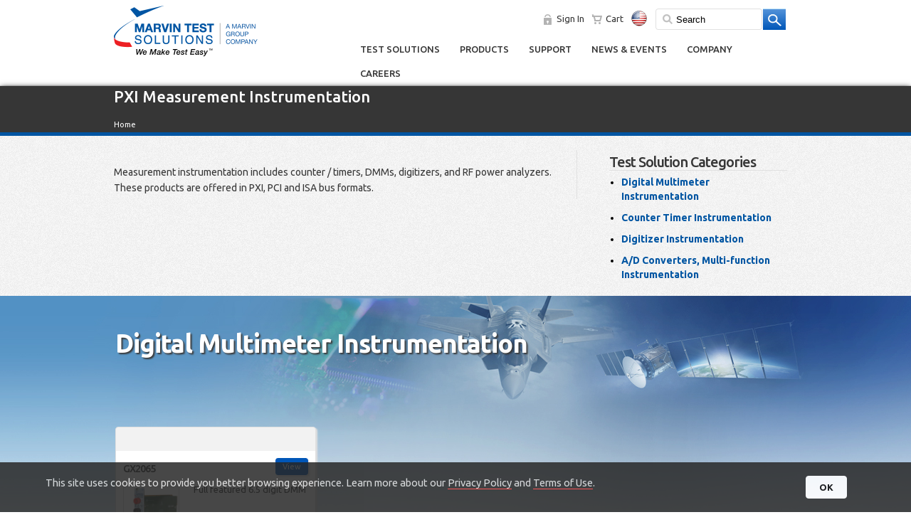

--- FILE ---
content_type: text/html; charset=utf-8
request_url: https://www.marvintest.com/TestSolutions/Measurement/Digital-Multimeter-Instrumentation
body_size: 60011
content:

<!DOCTYPE html>

<html xmlns="http://www.w3.org/1999/xhtml">
<head>
        <meta name="viewport" content="width=device-width, initial-scale=1, user-scalable=no" />
    <title>
	PXI, DMM, Counters and RF Measurement Instruments-Digital Multimeter Instrumentation | Marvin Test Solutions, Inc. 
</title>
        <!-- Google tag (gtag.js) -->
        <script async src="https://www.googletagmanager.com/gtag/js?id=G-P7VVSLK9DD"></script>
        <!-- GTM user-definded variables -->
         <script type="text/javascript">
             var isAauthenticated = 'False';
             var magic_id = '';
         </script>
        <!-- Google Analytics 4   -->
        <script>
            window.dataLayer = window.dataLayer || [];
            function gtag() { dataLayer.push(arguments); }
            gtag('js', new Date());

            

            gtag('config', 'G-P7VVSLK9DD', {
                'debug_mode': false,
                'user_id': ''
             });

            

            

            
            
        </script>
        <!-- Google Tag Manager -->
        <script>
           (function (w, d, s, l, i) {
               w[l] = w[l] || [];
               w[l].push({ 'gtm.start': new Date().getTime(), event: 'gtm.js' });
               var f = d.getElementsByTagName(s)[0], j = d.createElement(s), dl = l != 'dataLayer' ? '&l=' + l : '';
               j.async = true;
               j.src = 'https://www.googletagmanager.com/gtm.js?id=' + i + dl;
               f.parentNode.insertBefore(j, f);
           })(window, document, 'script', 'dataLayer', 'GTM-N359R4T');
        </script>
        <!-- End Google Tag Manager -->


     <script>
        (function (i, s, o, g, r, a, m) {
            i['GoogleAnalyticsObject'] = r; i[r] = i[r] || function () {
                (i[r].q = i[r].q || []).push(arguments)
            }, i[r].l = 1 * new Date(); a = s.createElement(o),
            m = s.getElementsByTagName(o)[0]; a.async = 1; a.src = g; m.parentNode.insertBefore(a, m)
        })(window, document, 'script', '//www.google-analytics.com/analytics.js', 'ga');

        ga('create', 'UA-42025071-1', 'marvintest.com');
        ga('set', 'dimension1', 'False');
        ga('send', 'pageview');

    </script>

    <script type="text/javascript">
        function CopyTextToClipboard(text) {
                    var $temp = $("<input>");
                    $("body").append($temp);
                    $temp.val(text).select();
                    document.execCommand("copy");
                    $temp.remove();
        }


        function CopyLinkToClipboard() {
            var _link = $('#ctl00_hfPageLink').val();
            CopyTextToClipboard(_link);
        }

        function SetUrlHash() {
            //alert(window.location.hash);
            $('#ctl00_txtUrlHash').val(window.location.hash);
        }
    </script>
    <link rel="shortcut icon" href="../../favicon.ico" type="image/x-icon" />

    <!-- iPhone -->
    <link href="../../images/apple-touch-icon-57-precomposed.png" sizes="57x57" rel="apple-touch-icon" />

    <!-- iPhone (Retina) -->
    <link href="../../images/apple-touch-icon-114-precomposed.png" sizes="114x114" rel="apple-touch-icon" />

    <!-- iPad -->
    <link href="../../images/apple-touch-icon-72-precomposed.png" sizes="72x72" rel="apple-touch-icon" />

    <!-- iPad (Retina) -->
    <link href="../../images/apple-touch-icon-144-precomposed.png" sizes="144x144" rel="apple-touch-icon" /><link href="https://fonts.googleapis.com/css?family=Ubuntu:400,500,700,400italic" rel="stylesheet" type="text/css" />
        <link href="/css/HP_styles_.css" rel="stylesheet" type="text/css" />
        <link href="/css/styles.css" rel="stylesheet" type="text/css" />
    
        <link href="/css/mts_mobile_styles.css" rel="stylesheet" type="text/css" />
    
    <!--<script type="text/javascript" src="https://ajax.googleapis.com/ajax/libs/jquery/1.7/jquery.min.js"></script>-->
    
        <script type="text/javascript" src="/js/jquery-3.1.0.min.js"></script>
        <script type="text/javascript" src="/js/jquery-ui-1.10.4.custom.min.js"></script>
	    <script type="text/javascript" src='/js/jquery.customSelect.min.js'></script>
    
	<script type='text/javascript'>
	    (function (d, t) {
	        var bh = d.createElement(t), s = d.getElementsByTagName(t)[0];
	        bh.type = 'text/javascript';
	        bh.src = '//www.bugherd.com/sidebarv2.js?apikey=8qkxufljzcjvdd2tfxqorg';
	        s.parentNode.insertBefore(bh, s);
	    })(document, 'script');
</script>

    
     
<meta name="keywords" content="Marvin Test Solutions, PXI, DMM, Counters and RF Measurement Instruments-Digital Multimeter Instrumentation, Marvin Test Systems, MTS, Marvin Engineering, The Test Solutions Company, ATEasy, test and measurement software, test executive, test development software, ATE Software, automated test, test equipment, electronic test, avionic test, digital io, digital i/o, DMM, test and measurement instrument, military test, production test, ruggedized chassis, PXI switching, analog, ATE, DAQ, TRD, UUT, flight-line tester, factory test, depot tester, measurement, test and measurement, stimulus, waveform editing software, arbitrary function generator, chassis, power supply, turnkey test system, turnkey system, counter, counter timer, PXI, PXI Chassis, PXI controller, PXI system, PXI instrument, PXI instrumentation, PXI digital, PXI switch, PXI counter, PXI counter timer, PXI test equipment, PXI power supply, PXI digital i/o, instrumentation replacement, instrument replacement, GPIB instrument replacement, Digital test, Test instrumentation, electronic Test"/><meta name="description" content="Measurement instruments for PXI counters, DMM, Counters and RF. Marvin Test Solutions provides a broad range of PXI, PCI and ISA Measurement instruments."/><meta name="title" content="PXI, DMM, Counters and RF Measurement Instruments-Digital Multimeter Instrumentation"/><meta name="CountryInfo" /><meta name="IPCountryInfo" content="{{count:1, key:IPCountryInfo, value:{CountryName:USA,CountryCode:US,OtherInfo:3.144.152.111,UpdatedDate:1/21/2026 12:53:34 PM}}}" /><link href="/WebResource.axd?d=UT1Cj7SEzX8U-GEgOjD-q_Fr46WnI6twhJv90OP26TaogyZzLE7hu5Av-UQm7hAjOaREUdt_2TZNHGURe4yu64bRE-G1k8QYpqmm2Oa4CYRsz2OMOp7pGapov6y4dDyCjM14SDs_5ZbH8pCcsggULSlnqOIfWFaMe9BRZUGk_jeH8f5ZDqdL3f7bghHD9xP_0&amp;t=636060070340000000" type="text/css" rel="stylesheet" /></head>
<body>
    <!-- Google Tag Manager (noscript) -->
        <noscript><iframe src="https://www.googletagmanager.com/ns.html?id=GTM-N359R4T" height="0" width="0" style="display:none;visibility:hidden"></iframe></noscript>
    <!-- End Google Tag Manager (noscript) -->
    <form name="aspnetForm" method="post" action="./Digital-Multimeter-Instrumentation" onsubmit="javascript:return WebForm_OnSubmit();" id="aspnetForm">
<div>
<input type="hidden" name="__EVENTTARGET" id="__EVENTTARGET" value="" />
<input type="hidden" name="__EVENTARGUMENT" id="__EVENTARGUMENT" value="" />
<input type="hidden" name="__VIEWSTATE" id="__VIEWSTATE" value="DuX2bxUIpl+7qFCmexfy7CcKL5qccP7r+gUYMIPx8Bfh0XUeU+TYjfhd5Kkm/Q6rYetm3YahCs0gRpi4ebhUrm+WWItzr/ZNZrYsysipi7M6IHTJdPn3PDtetjmfGXaii1HArfvGHHFiwTBbax83iWzPdUrbWt0QlOQZQo6Cts2gI7ix+QMsIyMFrrmSctlhE2i/ewv2SQkO+mssRpe710MoPvP4+3azITZmtkSEcoZU2WsrptFI/OwS3BfKK1TWABmXQrwbe/g+yXcqLhgkRcOzX7Pyb8mZbMqsi+5sLiUTjgqHtU8Zdsh8cxqqn1OoxXV7TOyFAhGm95w1D4sRe0TRvuscPqJQqndxKd6Zqm4SXSsFnHUH9T+uJRUPJR5yExNtdTqdVa9d+8GM/CyZhgNWRJ4/wQTjMlYJiMIwdSy3hddTf3hoZ8NQk/s6rKPyk58Vq6ESMcWvEpUVT75oq3jAmCRwIalUNmuIkJqyyTKyLO03cbU4Gp+k8PA0UmaPc0CP7FOOHi0A7Sg2A4JsMInxpfcstY5gCiok+NBvI8V5sMfAQGGPln0LHk/O4eXD2V3zsgmm4FQ+SOBrOX6twciLW1uFhS18rIUSL3H+lNAjQxlKa5m/XsW9opbxJeRBAH6F5TxOEXY4aW9sU/zWdItJx1Mek/LMpdYNLr1/dNEVynaetDMCVCuglQunpg5Eaeszk50ZPewk11s+VGjhb58sZrv2FxNaai9pm3Bbht0T4grGzJChakU7DGvDa8JkZR+FIRcirVVN8G8elmAX+12ZHLZstIiuHV/Q/GpsLjU6xiDGdBBnV9L37iMIKgRWKtZk8FzDE9VJaZAz9VJ1F0Oi/EtPiWNacuXpR8Co2H1h140YGy4EvceCTtAxGKbFLP2bafegGHLzXng3pqr/4dq+YoeQF03T3XfxrCZdFm0g95yFrLvZPY6ZIwczLEH8jVQjOuSySZWXpMJoD6YiMTMc8cUl0OyEa/XEUGjOcT2TaBHyuoS+bcUeiah8luGqPuk16TvJy+hYy6PSkzZL3jSxtRPIZrZlLMzgRQmKR32iu0DEAfZZstqtJ6y5UWKjbq6v2ltWZl+3igWqqUo5IxpttV3QrYRWC2iWUfFU/fNtCqlqjvz/kV0XsRHentEdd2eMPOIvZw8v+ViJeh5zP2SDxmDqhgw2yrie1f8UUq3CcdjxhV7vHW9AW8116tZfMtN3PNFsUK/Mr+97VOF8JJVinUSzUcf0zij0NTCdxsyOyjInUI2fxoltpjZb8RL8vh9fTtPhSmdhXshrHpWG4kGY56qgz6ZJg23kjvCj/JcrN8fiJlZs1tlhK3+1bDt1IMtZqo2l/iDflXKYH5JfkQYLTSo77zFCd2FrdZTfjxy5gmcKij2VWdBh/dWNatkNR1pGcbwnSWu3ZohPg1maSqEBPLMXj1BN0hZPRn2RuVo3s2GGy+8Qo1k8kyQuW3wILspYglcJBM/Ejf0gzO4XzT9m57cZ/VyZBsX7r3UMzo6499F68z6lxnUt9pJXWZtB3FiMAi6uJJB+IHpfylksLzjOLt4DjD/271klJuuMWoYb9luBkrqasbtx1Cz13K0SkVS7h+jP5VRrgFdqH4QvweVddpmrKXvPGU73SDFXRvjaVpQgJvluaNgCfJ20uZjXL79CrW6yw5JFUsMmKYdmS3XnwFACCqSng9wjGKxoU8+7uGalbZwFcQEOz/fZrjf2oxUdsUyZga+9yP+VeBrGgMZBg0GmHs4p7Vu6phIOIY8O2+ED46Um6ciBd5S8u6mggK+9r+Pqhjs+9Pb930/jwCJCCGiNmHAm9gYYGkA/7gzKLC4/HqpUultpDDBhjnpW4ryR3NzckQbbk23M+aWESfRJMBXokVzcrvbwolc0r3Rdfqs0cHNKuyUvhnAVGXoT/a54umzERW4CBZIpLowJmnDv/INgkm7LoGVW1WvVQn1mUwH2IMpR2HYDUQLtjkoYM2eMUV/IlV6mmm1TPps3zN4NLL6W5afoOz1GsdEluViqagsTrfQdgBxK5qkDC88KVblLRQxtI7rpESfHpLpdL/ObXdS39c/Telejn8aENDZiSljAr6RFqPlditizFP/crBHC4HzYmaFNsrSWdhrdwjUn29lCn7Z17348bo+S6ys8H4QD+hfPCTq+xewNwVn5dr9OD3PTLSiiXbudXJg46DXNmNxqd/RaBVLiWuYQQY+elGMFuwSdv9mIrFNMwNo0xoadzBWnKNxEK0W/YQrw9ncSUox1chjthP44KkRpGdwCjOq9KRn6IxP52oGKI/sR2EUuzbVO9Rn4RJVe9qirN5dUbD6+Kx9bs4PyeFJVo1NwV73d9jCxszu8iKPBtLJrk3TlAh/u9xOttH6b/[base64]/SAACwjsh4lLMHVOF0L3CX8Gn7NVYZ8mcY38P+zPiFSQi8iOBMbwAIRBrQWaV50/EQAEMqAp1ZRar7hotFTsosxp1ubTOY+OyJQU51Mfy1rEhAHmLkWmIRFoI0E9rWf4/7u3khRvXDHRFaUgEhr5epMNQXWLK0B2v3mil/yEA9KhUewoxJiFgZl8RpwXUtPrlQ31siWIHZgmAed/ZYd/WgYsF12SReAGorkARN2DVgG4K/lGSyPyfb9N2WbpQ/qkzxjLVARrasBIM3RuHB/ybIVol1GiwLlEYKLpMoAIDaLy5Zb++aSwqGiu0eqVOYf95Yc928eqj+w8gyB/Xf6AUMkJEQcg2Z887DMypVfY6whPpOqW+pl/r5TYpDntfOCrtEvLG71g+ojOAJnaqztc542CouMweaL6zzHdAirRBU3HIjqlbO3xgybQE711tFYiFCvWxbJ0goCjQI2pYX2gcESuktWBE0Hr7DZRASy39fpyueZ2eEq+hc0GIeCJo/whpPT3YfJtLsPy5tkeA8l+IGv+5WG6HugyNMNsVeXnrLalXmERkf0au1TcoVXuzwtaLIwDaoZIhHuGrTKahdDI8zdNWr/HV3WUZiAmupBCSYrwszhHN1s/NpH669iXW/lZwIKlCj7uBsAXUee2wNFcvXHDF+vebBCuDIKZdftl0Dtn6VPXBqcwWqnENDuiXheAG5SkwZBiJ4/L2RqcTs/xtIqV4zMh5qxuL1oi7N1BzTuUQUDwuWVm0pvt/vgxiE6eaaknXn6oyCbU1YKp3BgbLIGEkHTRgDQMpjdF5Ilseqz8lkAhHGGw7aHufZ5YFBHOt0LzlOI3QFN1fErHGilWE1NU39ZeoqpwGvnMDKCIyieZHiWXqd6CYgFeBhspua/BY4XKa+MnWcxTEkWE6BRCuL9CVd+czw7NGaaPcBwK16sKmT4BrKoUElFyuouj/qgOIwoIPzji8+CXRAnPbFOyqliRsKPfC7G0ag1mOtYw4iiUY4MXM+CJjjAnGxnBIPzzKEXP78gmWyE4oq5w0VEdBlN+qKwGYnaUAvXuepzB1GO4vPSnQtY/h0R9F1qhVNXN+lQNqHNvk1oErqGgRvDZ1+XcHTdX75UIT2PqMIzAguyXNPytVGutoFVj8wSycPntuLjYAtrUdneXYbr1ClU96rmtG9xwGsz0+TgNN2/ct5f/tq1vdkqpDjNdTfJ8C5nndLEAlLIW7W9J81OnyFeofVeQ0IQse9WO/ahSPqIkHeUj27NbacWZRdPs+G+ZJwFWuwy3n0vCyApnhULRuLLyUJqf0tW/G5z/eDTbklK233KgZ/Tlp/ZllOh3r90CtZ/IQGpFiZbVFCYm14TPcPoxX24Tvjv59dGPUC99P8n3fQMmfZB7YjD3juF/8uBerHzibIv8K5kp1gk2GraRgaJCTf0CbBNxNbHBfNDuBuGMbJLKi3YVXeqqrZ8DM+bZ0e8qC26QoAuQB5i/rd1qWLIr56FsZzM+1jHpqt5HVUBjsawSdsu9+sRokJEtJRC+NpErIMQL8r9TqYjsTL0Nh3D3m3TwbBRcUoXlNPk89mnpTsB56hMcCBwDwSKgEuQHq/fdBSHR0R+fBb24/f6U2TVULfWHRl7raV2+wYllqwn96mdTF/YJIH8SkoA5nyS2N8WPX767bIICs9HECKn72dZqoV2+l1OugS7y4zXu0ROBjjRFYzjBrQg8mXX5xMDITVTcqsAKhkOQwfkTHaBBViQ+8wFL5oqiKOyMv62y2i0t+B52cGoEg7KRnxzU1zcGcCOZwxzgVjHxlx1GcNmHAq92+hrqs9Q8pWYqFaMq4iLxtD/NDCBtLnszo+LF/M9QolPCxfYSRkdYFLSs6X2yT42x7bzSxtIqev1L1xGWo0EsvajSvvJJtQvxIlYYwKljCqd5Y3z43IM4p+bTo619qTXm3uuxlLP9R/XBGpSpQ+plnZMznqN91SvCf5sGECRNQCIVjdzy/FxwUjcGuhh3VSd7amxU4D/cIkPmMENICmkUxftz7RpQSL2yfxIcJHGXQe+QHAjFuoNAtUrmDo+lE8qH7/[base64]/0H2h8+vLzDvN7lGjAToxym/GC0THbhbf/[base64]/934PDD+VOUCPtvXZJfRk5hpYxzvFYR70tgj/VYOz6DLmcUDdCE/CLuwDzafb6tduk4dUpplbEoBMeHsWpWSML9pWUgYVzDBHghS7jssF6JFZ5zaTHQv8zX7VE4BUbswHkVIPFO4WPn7qY/[base64]/fSYLilwyyYa1GfvkH+PBQY6/cPL55+H9aZOW5h1jq/MyQYlBYu9F9DFNrr+SMEZ9vkaAb7l+3f4yYxJI0dLNnM48bdhrdeHn9Jb2Fhw2gtZXmr0dPUb+FnDAJqrD5FDsjl1m6KlJWmPwfJwFJ0nBzIt6n77S6cSrjq0f/fd6cd7mCe6lqAi38xTLj/eGcqqKwlkwJbjiZbIvWrg9AVpXcPW5sRYgLfRjsR39zmeRBnj8FNzkcxA7LhSXU5rJpZBEaXH1k0hDHB9pDmCUgPEfl/wre98aAoza+6tVe91KKb2CWik7fj+wY+UkrgtwaXJx/srHq+jCruyBv89kjlCc4acQWEUSaDKlVb/[base64]/ZXGL3GnlvfhmXuQRrpmMXL/i0YxKCe6LFDvT/VGmZLaM0UWe8xnPbfF7VlF12XY5BldbwJ0sGhwDj80p8f8sbA1qeE9mUdvAZDEwvVTfBYyBXl/JLO8iybsGQKIAenVSXvp0W7hvy+lqnv+WKALg7Nq8ud7Ik4nEo5tk/3XIXUhlR/mYnysUCg8okIXGJkYrmLbMjVKx2E85S7rQCUqAu73EbbBgph+tO5FKTUhNnuQgNfQLNeM66VGLW0qJRJgWGfg2wMsE0nwOhCsYDTg7Ad2igDVdsjwbdwRxfwZHIkReW0C5wzHT5x1WimUrryCqXQGzcqVIkzxhSafjxvDCx49fuBkRmO/xXZMtlQKDsiW7yc0Q7HTRwIK6MBYyp+cI/W/xO5QpX7jRJ0/qTZcDkyjWRfv3NQ7FYfKtcJr/+YvcwnztiNBTWMFb1Wj0Eorn6lY+zYE/FgZhT8J8gioRlL8SskdKtbw/aqXqHjWLfU2j8KLq8uc1/lczn3VMVBU3EyFmwDEZsZd5+c7f3t+CpuC1qPgUw5iMAPyUEH79onLHE59206bVfleSDMXZhal7I3jgEwqjYenBMtJIBSECEBC7bnbwEPQnvEdeS2gZDK/RBDhoYcqEsBP0xAJtNe1ye3uuoOphuJBT32MbGsWuMMxKUzRdP6d9xDQ55hesQ89y9wXLjCrgxucTleN/In3xocDd8qktuwrF6ccoVEN+pE+e+Y7UjiSRtRDULf0mXu5XCYHj9x4gc/fOeCwmvrEdoTx0qzVl4QzFDlRCcZ1tZIT8qmabgQ4lRpAvq4s5K1lCJUHVeYLWvO2hpDRcUjTyjusQMPs4OMEM2xRwEQUk2v7sSaOgeknTEN9bvHBzDEJjQEOQ/6ArrWpEyWpDvalnp/J11EpvtkvScvK5R4AT+2YQS5x8gmIsIj0WI0Xm6EVMKfy87tQUCjYjFwK/+fiirSawLBsJmPRj+W02lIlsVHgbWc9hJD8oVOE8SBBPDo/Mk/3RCYgVSc1urBbyZ23wTrN7Uh0g4+GJL/OLTzSHCcaeZQnwV8aaorMMAMOGg1C6xSx6QFb5wJbc1+OWgbliQ8vgSvGbLm+mr1r/sG0r1fWTOfjRjJWqWu2RFyi2uaoQk3IdnRdJ0tGukBksviUz00/1HNDB5UMORJ525FPvmG0QUDzzf3NvYBiAZW+LVgNAViJBKt6FQ9aBSqd384b9wdtIWfEolMBeGpfCx04jpCpl2g+23zqxH2rzD2sgxLeuo0Uv2seSWI2raxvVlyHRH8aWkmi0nB5KYdqswU/y/LoPqWnwqvpAsjZO0mxbHv6UYUcUwcCQHzQkxcFzQVrgdBAtUYlxG/8IsjVNXVzBgVn9IqBpGuUQeqoPCw2fNG4eRWUjf5czWu+uWFCwU8SF0S/J/b4iX8q42v0uK/UT4EuccqZTkaJOgCIuR5VEvT0cev1//uww/p8O6b/+5Oy0wESVeBKAtnOoMdzmjWqHoxh44RjuWRz1F/fQy3i2Mk7Tj0PqlYxLPcKqGXSuCfF/GzD7lEZTdu3oN9VuAxR+tydmWWqDxfFT0DNBfc2S0Hpzel80M8DFmkCwXaFL8LxgUAR7L8yS/7U5jqZwujgC34MOGgo9KPIG6GpAJnseUy0ulZomev5+ZnkS7p5tQR1Er80G68jNN/OOTfmEenTamioi0zRDpk0MyVhGPXvE7Q2h4pYRi3MbEQylQfRKz/qfdV7XLEmf7iQH96QXxtW36/J/WZmMgTgRdV1qjbepjotP2AoPaR6Sj3+JpZc5CVF45iZrIqw74X+NBgqNR2tHNzka3Y/F2bmi0p7Ns1nqkudgXfRcoU85ya5HP4G5q76lhTOU8bsR1hsoQMm0BajvA+Br5pINIJugsDWSwu8ColRuasAIkiSwOZPXVoMcXx5NEMWJu+uBTC5klZ9QfxGfOqBEquLwRmome9yKXURTrLJZpktMYPrV+b3aRi27sRRQlElvUPyBqC0bTQXcZaG0yTa94p3pNst/FhXYrk0MPfSgGV7jNnMyZW9cpRYyvJZ1ys7W+zoaVliUSeMxs+xgAAgNGxeQGoXeGIQkMYkOffzpASQ2S0WPqA33aWOqGXWk1epLa/UOjFqY3Z06qLdcPaljvSJVPQ/rIMCdZ7NiBB1gCvZOsxDVx2qXBpu3rQ3H5dQocUT25Yj+25j2mS0LSmDPo4I0vDey662XQJ2GVsW+bTTwkyjl1M9Zn28xh7m9XCAsIomuUZ8Rp+m7K4hhaaHRYEivbWRpxnTMiFIQ1E5WIxwgVCxAeHDqNwLUMfEvPo+GpAE/q6TOCe3vo5U4WzrErjAYSS3IgYbXvjUQd4B51FzTJv3CBz/hFhDSWe0JrNcpZfA/GymeLYdZOC0GjJft19VwBCKB27x1UFNANX7NNmXT0gfDcUSf6Kcy4fy+Q0ZS26a3mb1S07XmWBuManyWoaac1eMJaMC79mGCVwR2IOQzQ7Hr4BSBBRkEBWo/uc4/fro4CE3BIAfyHOkJNzMhdxWeHkqgWan+3tlg3oU+9O0XgX4srEwTH6k7WvXkysCBFhwLPf6m3gJ4A26Werr2qwv+EOm/CwthfvEdVGM2F0pjIxEcA9kQUUwq7dl/EeiZpD+onpxDXzweekTL3BuRWyo/GcDffdYABqIgpIBJLdC+aZyZ+MVer7+vQ+IiKTPcFzXF+/[base64]/kMkdaoRinVqNg3pBMp6t4eDntLbprb/Efl92EjIbOxUPgqD1yWvmgAbBA8B8yk1C+7X96CsBak1XGuEZ+v3Djv03CPX96AFLdmlFQQMjq7NZjDTEnKPz2HmRY8hsF3TzR8OcWvIyEbuky+4iK3wudJfaQciDJDip6YGCuud0WbblKNYZV/3ofRAyRwTtRZqL/5X2M2q4E6pVr8S7EOz8Ae7gM0JMKdFMYGDMf3WimGfnZSdcAKK8c1ROsXCJ6IIyzew6W+yGJlbNI231TlRhvfe3u2M9aAnAt4ubjwzKWAwRqx3xt64ThZP1Tl/lWxnYdR62QmZNhvR+XPiDJwqYwcYblSIB13/4kUf+z3QGClhCaoq5n+5ALClde7ICLYRWnZVrfE4Gk9Nhtb76gmIdW/ygAV44lR0ZkpTP97R5Rf/rr2rHql6XXESulH3Xr0xm5BR3QwprQc/aSh8I17NZUB1U9NZLB933qagng7c7aAMECg9PQOgXpMfrb0wOCSeIlyGvSLE0AbD9OAvMo/GVo4sqJ0+BW0puiQll7EQYYllxC1KEH77/Hv2yQQxIt52k/3rgNKZh2AfgB9PVSRk8bIfremffkoFk2m81iJB39LLidLoz9/ZbsT/F82hS2vl8gXCHbEyaANH6/klUOjCDVCf+BlNHKQ6voVg7DvfAciZvwtYlxAw57I+jN1MYsPQCt0ArBrjBrbElMb3/pHvmYTwHSR7umb0D/wx4SPMFgdLa+54sNLFGVZLrmbeOsowVCeGxIRbDZzLpM6FZef8gekrL6/tmd8ek5ADqaOR0b6pPm6sRJceOsxEwOsBciVc8d+nzaNzK69OIyQ/Mr6x/i//2/s7yfR7Wy30IYyy0Ux6bPgtEKvp8Wo0SF3ERvq/EYBkOkXbxdlSu1zq+6tGQzSbiyJG7ChiMq1A6Ewwgssf6vK/VMLJE46oW+5BByygE5C7V05DESOtjLpOrIGe+QPGcTTxJnn/hwoUucHlRLt1TIQZnV8RMBd0jgGmoVMl2BnFXCWKJtLTk3xL08cuP+qmWiPgO2c11s0Hhp8+zqOugXxdvUBdzRK3USFsapVYcrb6rdcyceD4d09IzHG1lDkkMcMLHHFBw0QP1CHz5Y8XRGmq8LnkrKou/MlVp3uCNZGsS2B9+ZaJ6EiNTParhaACtLM3L8JtAXFnO9Q4RZ0qBoxtZZHgYCjH/jo1x3XLW19mr3hysCWNJ+TfKojArQtgnWGyvNm9XdnWUzQMNdLTcTVDdqsFzEe6XmckEdRLvOkPGE2JGy5MWjw+LJ9YOceIU2wEemqhedHBTwqjWrVreGqq4O8UHxvz27K4SLHyjopYXWxs1XVMf1aXgsR5WAL1sv5Df7J+pYbenhsdEn/6zWFdsgQYOBgoOU1Do4Bq27xdZ7JVXcH4zjYl3ULHa3PmPjIH1/y/HjcEMn4JWZ08cZvhc/bDqHZqzq3IpTzyNYWZ61QtpIkbT/dsESCobBHTHaXxDP0F1OqgP/4subtK4IG8SVViWaAGHkcBZCMO1BSQArdXHZTqYaPqz3svaDR3emCePohnP45pcwNUUN9TA6WFSYZx5eXuRu/C4FY+GMhSxt5jGW7t7Dr8pW5o5pbcFX3OFgrAXYxGQeCAMfk5XlX/0gDZXgzdyTVRg6pJkDD23+TAtfkoKtmX0uP6uqfhrYZw2/rH5XR0S0TeBK6ldqFDLHSQGCXey5kkCVxxOH8yVFrZQQc/SOHBW8n/U0mCQodfGa4Da11ZKx4AD4PGKR0K6PNzqVfJgWTJJIQh37aQq+st74Cff742xJosiExepDMTZd3NpVnfXcDu2/toHVu/rixDLb7f61bIokQ2KKqE+0n7y1QrQkQQINdRgrZNEt9OxcKk3Z7ekGOmMG6R5lu0riwJgKw+FASmekP58OIwt6mGDoI4LT9efB/X3SzmSt62xYznT/VjY4+WLcgO/w/EiMQcIJFH5YiJJqhSqmpdKP5Krqf5XglQ3DwEIt0Ehga2cdSQAAl7hpEcl1yl/fwMMRWq0LM6/s5GqwPkvD154BOWOCWLRcT5sXMAVj7VHzSklyceORAsxrYlxmdOGZm3T93bAhJ0XEGKD/LqClSTIzxlR5Pivn9E6LVWXDSDNhLJS1jBKbQ9eN4RbbysparpC/mJ7FWq7x/h7w6gKUTuYVd1zoNMqOFfMnhA9UVLIJjojG5XYISgDsO0Dl3un0tR1z0FHvor33StaBjNbQHeGCeM23smKXEsZCyojSMijgNxd4R45pt7mklGMoLTwCk09zoIHAidB3P/6S4hiSDMqEGdN5auPujDRZHODTvWMZgLgksTtY4T6prlfnb8KsyVTIHt66hIkGlUQ16DDJOeqXWec+qMNQAZzn8w6PaPolMoBw1LgzxxvmmpuGf4DzNf9W5215QL8RTS3coxiWA3tDkt4khV8Ss/zQiIxUgMsRy8wjY688k1OkUoluTj8kU9R7KQ3CebP/LrlkmCkF+G7DwG6CZlaNZYyY610ivVtzhrCjm1meMMWHUcLXYKQSyo+pdEBpQxLv69HBCaqWPhP70kdhfk4laeVkA0KryJxBF2XwmAjz9J0uQg0KjCY0hm13OjCduQq7kZfNp9pJcoVxxlGwPcgR06AdV/xAjb9qT4dAtjAiYdYR7p+qQPRUuGkb3qIZFYZMfiomr9EA0poeE5odXTF8gaubpwkcg2c5eJB4RQLr5MGC6HuJrwmI5EYsZbqTn7+h40IpI+p6SZjRz8nz6cbLaKdrtPccdyrCcU9C+LmSQMYmgTkIsPpHB10Qb953hyw69o/IxvFVECmm2VMwp6jPPOYHPBQiyRf+BPzrrDp/[base64]/EbPaNFtEEE3mxiGsTwX/K55HwQIEkZejS7NJcGUYR2/wd7xhE3O2ssBSSeZouL7Cdr8Y/piq4VdQXv2Wi5S4bHkiBPAu61HWWqPC2IXDjAgIBdVQ9uJNNFM6avcw+1UKSUMiKBj/1lDy1m1pNB2u6pZegHNc2tYG2DDToCgUg2U06M+EBDN49xPcdh4s++eQCXgZz68gG9NvqmWtspV48nxEVTuRxa59pXmNQedxV4yDBDRODzrtw3y0y/tnYWs6zQ+7H0PHERCGfnADjBe1tAUT0EM0tAuMFzsnHiPsWhDm773S3z1iQ1PYV8bDaqoZ06p1C3rsfdWFi61iIItH0L6oLUc+N6au+jApbI0OSA0JcM6Uz0DQKOgOnyQ2y7mJ6jbI6rBGTOsrjQKvaKRhpQhG96KLZDToD/acX9Yp0FPwPacmKjgcvaDQ1moJPs/3rtLw9y+o3iWmaSh+mbYHKP7jNeYiYLjcFY2h68Z4Gojtr6x6RlPX4Qs9o4Maakxlfh9Z6qA6u6Sf2kRnxR9iTw/AVn4cWWENNgxD3eMkVGyUvCmLdkhT7gMGFFXJL7xkEnjlmHohOEQxnLypuTv09j2lkWhn+s9ppwK36DR8ZgMgRVo3i6Qiim3zmzQGazyCqURFt5aTYXvNvBazdV6dWbszU8yJZzNYc1sZLqt6tB6bIyKKHU7Ese46P+VvaDNeLiJpp/[base64]/IwOCgvASJfpA68NOymHDz+VkC07l9hPwaxFDTHuJiEhkH9oR4FZQIHgCA5Vjr5UQRgC4EpBgnS3XyTuB4riV+WsKytc6N4accuLVMFlVGd+DhI0ZwVn2DVUreW8tn7LB4Lg/Agid7Y3A/hO/z7I3xzo4xb/llgUfLKl8Z0Uo9M67V1/IQ3e2CiFbYsQb0ChzuWybz7l5J+4WNLT/Ooh8BbRDo72SeeETq9ZDH+UluuQuSaE+QtPzMc9ESY0RmmYFZkQJWsRYbfgK0hSDAdkadzhjdxVFadkkTeyp11l0RIoCVRR0OxcsjD7FPhs4oyO7SfO1WmWVgiCOt1q6lYw8xew4YszeV2OAqe/RotYgdABnmaL+4RWW1gFuWpZsxgHqjsfatnRBFFd3gg8fX3ur4Q5lxlLDxoisPwzlxPjo/sYvzqg8gPwpxiDbId8I7De3RoPQFsm2kWrZGIVBH1+Q0eRlE+OPhulbc1zjQ6hf0YBNktKXlBpjqf7osQFk5YJG9Xx90QwtWks1J1sv/xnX14kUYXL4goZ6gTZqvRVxyxJ2lX5w0LEw2VGMustcuiVVs9Sze/RG7MY8gOYSfhxzvX+4Bh1JUxsoR91DctKZeL7ytriYLC4N/rZjfDDKC8NBtLUDQMcmZjuXpi/lLloh7RO6H1mA2wJH7z8ms8/So59fsoCldpTjqyatQoZIv7dwWg6d5FEsY6Z/fwqjWOnbgjdQkldi6erQOvOq0h80RGQC9plmn9nByMWR8NvFw5veDupc0EcomUdHBVrF9ryWiRq1IVKepTJR9hf/HFf/Cxr7PWFgXyUxQWd8rA78A/7NsBbq6ghFF6Q+ILohooaT/B9QpLgkvAqsbMsXHIh9HGweVdaWBMoooi+Ck2EXJ5BJ/KKDfvmc3g5HEikD+qvzW6GW7FeubvuJuOcfW826TtVIbFOQIigRmPxhLaVLnTNqYcsOxoXbXWxeflTiRUiXKMdJtgV9tu1PNyoZltnkKe+ZL8g2v1KtNCVtLpMEqI8dEpH2h79njjq1aw6bcY7K4rLHUWmym1SCaFx4pF82Myv3VtVJ2r7aVmxYwncNDAadB/[base64]/Z5p5q7C/+1EzxckXU8v/aaj0AZXv9KxjGbFrUpl7TueiFZuQBFAlv33ySe/i0HYqqAhHpqm7ssit9yIfQjZUkHE05mgkUhYL2QNhdvFbaM1ZafTu+xP4jrhiokmkBkCyBmnVZRauxxGwbrEkRBBzs+imiGWCgZ3ReiLE6ZOrZIJop4JXdSshkzXATJg/DncACh3zaGPFQoeYjXUn9hyTVim+jKejRz4fRCW+bPWHyBZoDN3WsO/qPaU2RaUpJOfyyurq9i73m3Y0n9FJX+mocmLwSXr72jFSBbHLEXc5/yb0J8TRlH+QGSCUhMhAtM6WmetiDpHsCzhtjfv5231Iy/psu6SfB9oJq+pkYcDA3dwWASejmo48V/b7jeEBfaAuJXJYCWs9b1rVFN2UP4gJLAODuI7v147D/r0x4e2xf34FdG3/PUlfHYNB7Rdw1kr039L2v+JeBs9M0Qa2dbnxJxYNGaZ3ytBsEREH17hBbUZhC3GLOM+AV5XbkkXGmDQgmF4c+HKtYnynK2fmMlS4vCPJ/i92LpIR/U0KJ531wDQHvq+m7juNxqvTtfAtvAvSLRVBW3cS8HiDB3Q4jYdqZ8XnicNNIgTs5gjA01cR4YZEmhPyKLYAnVDoTGC5UaTV3rbMeMrhwliqSksl2h/y5cLOctng2XkFqJur5D0OvclfuYpDWRrhPhcom2ElrbJjQzLjRUk8kQIjlS55gggsYWmST8IoLWJJELNcfrQwAhDpLgXEAqLsdZpKACqyqRvvAAzcR6S6dfodxsd6iGSz6lUeVBRRUg5t4HU70IWaQNpqrXohR/3ZxFME0sRjyTIoV9wvjKK7m1xAGhHW5tkeoNDb5eNdSfrAdl3SMfjsODHkihl/jIKMaOU53SHGJUH6N4i1fnBw+mjHmrshNCXt94WDfBFAi4LUChmCMapuoTMx2DT+cUcj7nehJUvrY0tCuPNIQcY9fWqQelJ6pyWuh5N+bhUHwqGjoWZ+0rLmgRLchbjXToy/WKLFJ/1AL0s/WFUXkqeeSdlAEicuFED3fTQbWhnAGjhEuChG0UnRyvZrWORusRFPVr5hfUi36Kmg6G6AcTvfzWX4PyvVQm7UtTDVYm+YC+9w00w5im5L7ffqITId/g41mFQWoC1fgtqpeTjdKBnP6ECkuy/[base64]/UM78MpShYuGtDDSBoKalc/PwAQoxcUoZtiGG1qag+5wrxj/piGP8Ksc4xW8kRKURdSnda0PCvXWt7fQSXYFE9zoyhw7QORkg/jio6ccdsUcubi8TBUIesVYE+XUEdYFMFmiEFpwcCGyPwZwD+7jBUl8YTC2bE/cAY00qszhgfdAouqaCqs0Y6h6PB9USiLO+3LaEG9UP1U8p9MXVOJakm6or+rxcnOA98Ud4cnhVW3yoJFZVUR9Idho74ngWEZkHKR+1ENyvh12q2PBjpI5ezu9EoSrZne3D3lCq5bpJVzY5Py2GteuBXfv8XBDai2iiSy3tEWom/JEizlPW+m3OhCB2zdsJI1ZyiiAMI/BPgP/TUjFxY0YaPwpkvTorXJIZJPpXz1AiZTkRF7UszR4mohWQCkx25J3k5t0ZjkivZH8WT58ZdLXh1s+i5MXzpBCh3+dgOlpdm9Y43pE3WAI/YV1a13ZE5nYabaVF5EprSJeXDS7FT6ajEfMkOSlhphH9lB72UY6y94siERythl9SfUifjCwasJOlBdoX9isL7fPVoqdUIZQtNc2FgqXGt/YFvIaA8BeXdZTUh2ZIjQBZ40W92HYTAk/A2lYbehyh4TRIl0/Gc4G9BL/K2Ry3b7hOyBDZc8rsz7GCNW0fX6JsFkTKHOKAV04cZ0iGFcxsSwIXCILNUuqkkSreoxh4X0HlCSj2ooIk7w94OPsFP0QDtml4oscF1Mm5SNWwSrdow+8L5rqD0Bgt0X6RrOualT7jRPtknt1qd6n0RWAOzK6JxWp6FanAoooOR19AQ2vXJJvn2s2d61/pVnMPDT068JSUuDc0znT/tgVrODIGEWfnQjhX4XfXkMkI3/vzvrZBtA9feI/+jbCyv509pB8GrzI+RafYkKDnHx+V14A+vDtOTWPm7pB6LrwM1p9Irq7aalHKmkGJaXQ388uEFv5CPmodaNZgdpHNVP9MDgsQ/VT6ikRz4KtEO7VOMHgGn68brpVz23p5v3P4LHkNUGqYUNG658jssIbOUX7gLcKNB1oL7NW2v1CoNR4F7M6udGriCfOidh+GoNWUhAVQumIOEv8SQ/Sv1yVPuhCZIAxWNbAahYyLEu7YCpmcpnpQlMkm8CkgcpLmEYOgce8yTFYSFBird83vICIa7DYB0gq3BQCihTxyhYuG7C57sPxJOydHuVSQ0B2z7BCMJqt6pc5ONfdRR/[base64]/N1skrTfUmfnAHPOyL346C7aFmtQhAMShyOG7nQtfLnYWzB6di6mFgdTxiPBKVLgzx6wOXuJy/5Q9pZwuVDuYvsY6iNhc0kh4YTyL0poDaESMtbgpF8U/68gWpmXrGUTTHyhz2l6xYNDtEyw5XiKeuF7bIlgvimIMxYQikl+Ebe9XAxIUp+FiXY2t5kqhtNB+j06L2KBug3qxZ6OPuB6e4wOcM1zy3kQryhaLSl67fqxZSddbTHtUBo88DkATueU8FaPbcxno9w1ypvYRXlEdw324CEe7WfnO+OicV+aB2ovj+DLl/fZ5jLLlgxGupw+3WiaOO85r9Z2JtQWEhsJ//qXf2dSuRVico/NyteTmcTAJQb+8lIZi7sGZAutAf3jL3J5hm7o5Wdniy0bMlYCC1pnPkuRa5Kuq+/9/PJbVAD6mHjpE+/AshlpKbSNsxtVtPYv50OokjggO4uQlArulSgPZSnNXlQg5jnumJpkHC4nBiUAcxQFUBxB6QOUaxA2hF3DfwC6Si8NPSv8YqiM0LD3eGlo2xqvnkhd0r2sRHUlrXEGyRiR59IK9Uk/RU/KGbX8s++iWXziAJR7v3nYkyyGhBOt1UD8hT4AWICSdcwRIBTY5dN1mLSGxHLgox19mHoIH33g40HQaKZOKeaotcqCzxsyUB86z7CYBAyRtmTo5pmsEs+6L701Wf9Wi/jDgNFjeRA0MxOe9N2xhHrIlgJnc8DQp8DyGt+eTfLUKIBTBAA2TeL9DaymbToSEw6w05GqaKiLLYgnGkXz39F8WLTZahtLnVbrqGgmgIB9BrucD+w8TANosj2DrrHzd03dkeOU2LVcCkGBMiS5+ZhmYeS/a8rIaQwisdh/O/ikcn9wAbSDvUzdwL03GoQbk/Z5JligBTcY8r+RgzYhQXX6zzJXTb71ZbT8UMhxKZL1zy7X1KIKddViXJS1lDMhXPpr+iU3Nog78RTQA4LZ51McaV1D2BkWNbBDVaVl13Yn7LOK1f7jWMwoM0HpAr/SStI2t7h1eYtJqjZ7EKSs8qJKlhtM9wR9NFakEUc/R8B5DECbGASQx9s/kA1G4q4a6uiihu88AdQIKplB3NQ8dK7Tqqu+I6KIYx6IHB5mE9+v/WT8eE0l/nYh+zU1K5I2kTZa+P9CLTxtVsB+o08G05De6DNt/o7zRmVSyUpRSg/Q46R6ekT88v40oTxOlvh42Owir5uuHzYDCxqB3JtHjihIBpfJuMOjXJPSJyas3mepteWcRJqT5Am57q4HaoX8ha/PLUUcJmL6Hz222Ez0HzI2+cLXfyub+uXlPtsceuXwvryWz3FKaLT51IGuijy1X/10Vu/Ykw8JdyoSwh5c9kuaKQH/dT1in6kFV7CnVgFghrhLGuAb1m+VqnJfG9mkZ9wYjx6R2ITsEYt7QGFKjMUPMX9qYP5/Gc5JkDwhZB8F3+2ZLqQFCpuqg8ZLXo+3ZEPoRvF77kgXzQtmq7Hv7BgxlgrCyT//0W8rcYjzhheoqVd0C1DU/W4E2h5Lq0Cj3UWA6uMXDMQOioebalFrSxkyr3m4HYxm8QsCZJHk37FseqfuolWKKfMlMCQgVfMOAxu5/toRs9yrTNJ+SrquetQkhap1Y+pcynJJT3IEN8rf9YizDobcGoTQPzR/X53c3QomtUyRlahyNtPzroBxVOIU6NbaB7Ktq6aVx9q9P6i7eWf0O4x/d/HDdKivVv9Fz/Z/[base64]/RByw5vt54nK5z2obDvPLBpAmS5ZKEI5zNTy22BabJfxtufcKrN9gjT+CMH7hg6ByzTaVV5j8NFGLma8nrIflxV/yX7ZmH3Y2btlxQlcgm5gprP6wTmkZ9ZU/jzJMVKmSbIzGiHEWS6FI2U/bg/xbZbtmdNH4tLRiWrdVYTZtaEMbsuE6iUwWotZAQxSOhEiekNhCWP1JuF7PwybywUoTchWLfRF42Op64MB/qlutaZFk8aCnMZZiW/vlFXA3MYMvMzLgPk+Pw5gX9rMFb2a05QPecDkzQK0D4HaefkBLiRdzDJDu54jXg92XaeLYIdL7vWi7CLcBkgy05yFhwrGl6Q15PFb/hTI2osL0NFTeYmEIicOJxvpdDF4nY6hcS8AdhVSa4XmzFjB9xkgN1Fs+RA9TaQLKkILpc7Qlz2Sx7FHmsB2MwBpM/MtQyl6f7EYGzTf9YqV4+K8XR1GAeLtcOflVhoNwDTjS+YkM3akE+FAplA50/PRMm1YHDwx33PUVPeo1/u05SV26FiGLtFE/xRpHDTlOGJwOTnULm3z0fqlZJnaMbk0owsryio12E8FKei0DpbhnhKO+JjVpP5hdMn1XKzcpoqK6KwKiRjoyjZv0bfzXBoaI/SNsZBfFaKiwWORziUtSOw0Ug2S1fm0woO91DnepxJxfSnmGmaqqeQtq/b8cUCJKiZGn+6Sco8WntYaUDLA9bpq/Io8qq9r0t49tk0a53e0xBzeT8UcbR/6T8qtJsaWk3rOjH/UycLTsJK4MyPPpz0CLnA1TRmblIppcqUVp4AUVQhenOER8ZeCpMYJVVNB+yEAUGuZFzOO1BVucpoZFIfeP3me53pO+bw/Hm8p4xwCtrej26do/ucqF1vHO9AUSGu0eBBNeMfpyFsHYoG1dG43K3i97LBKUOR7F952k0exXloD7ccvPZPMAZp3rQxhLkJbT1C+w3rFOKpnMsl97i9i8tUS2vKFk8Rvo0jv0ea6DrKD/XyaVGB6dLL585xoVljzimoj/HC/xom/NTnb0ggqPL343+jKRkYo/fH9BYX4H7FgNpjvPCMV303pkThyuVA9cKoDskEzusXYyKqbgDL9DT4BzG8MAeONB+We6vsEpittwZ5tuifC+JOMOae2/5CyHyA8xDsBG2pIRyT+s4egr4tWfy7RgzZ78Qyo+yJwjSOndwFVFikEP2jb0WDzJiFenNVZqaXTcrzqWopU8FD8SdKGDVckD7vhn+IOu2fLhV8O+nbRUDO6igOWrgaFWojmqmgan5NEDojw8LRjw8T/J/HXrVJsCVwGull2EtPeH/s5WKCCUL5hAZgxEKPtPZmF+RWkSSlIOdB9WqCdY9Ujf3NFSAX+Q/X2zat6r5+T8eNUyeEXoYGAdbYLI6r8+4Tv698AuZ0rwE45PWE119WyrANmwrs25L/uPsyRuBF2qPKYHdl0n9Tc5Vqq49c847XSNlI9EyIXul59DPgY6RshnC2TuUHjhnfssc2v844BHHmuSyAigHQSHh9K7UbcVBCqp8mJhoNPf6ZWfPoUtLrydIX3qzIn+WqkKgYn/842YP9lIfGkBQQ0qzdk08OPR7Dpr2tTCXb2dGHIzFljPwmG2D5LMt+Qxm/ASGz9pg2Fk13gm8V8bbZBBVNnIFmxOmHt+OaJAAIf/0oadPjeV5g7VnrRGj/eFE+13FXmsNyNJD/0SfPanBfqx6Gg3TOMD6NPlbthiFaY8xTlfAULxcbJ7UEv9N6f8mYOsCo5I2705cSBjMd1bigBZRnpjBcYBjFYy2iIr0NHOWVtHsV6FKSVxAQgjN7t3p5DmX1Bb+z1I2XBTGX2inBQ35zUvq1y4RA6ClfuAPT/dqx6wP9+rVSAmFiTVx+Cy0tm3on1Y6CbeVTdX8LDV1KVdfZF1gqQcybndJVEBR/GskuhVeIvwZIlosxnaFC1gGWCQ6b7tRPE80AXmnwa99aMPuCFkBMqPw0WY+7XPyRUgY/+B4djqwEdDenXQVKuCTwAYuhJxkwu0+7oNxemrfEkgZQgsaTcOSkIXTDSKrUuZz/6tZPv2zu9JhhSxOwi3OlOOeCkM57yfHIGC7GaWzbwaAhU01zlK7XQatkvtBp6uwNK2tBPWrq16d8G31fhg5l6sZlGkGqeoRG1u8lfNrMuhq0Wi/USFRm8+w2Q1qMF0mwj6f74nUS23boN//UwIZ1XJftRQnBiKcL6Xz5Cy5G68MXpTrdcuK2OdXx71VLnPSlve6NX2PrYFzQ45cq5XHcwjRyC0SVTeOGJfRqDBEcX1VjtSR8rhs3yu9QvgVSxxi1p48W6mg2/cKSLxo4MOKlYzBWOc8YFFmb3SuoqLXHI9z8b4bOui+T/uH74f4yKsc7cbv7zZs8LqJzECAXd6wASQBXGhBkFK4aqo2BBrRzrrpP85U/[base64]/0xAf+xBAS3fyEOd7R09p9DwAqjkhq6JueOhZ6GAea5+1iPK2GwlR5Vloa+rkw7smQ5IrB3bGh+skUg8js+ZIgKRbtqrj593FDESamiSG5ge0jXdUENFqytaqA/sSvG/w3CIftCJevMhVScKPiwvNJ0K37qLQX7zwqXnq2y0Vx2NOZIcIgAuVI5GaHWKq0q4RWaX8VtN166JWORa7HcZAsYSxKqdknf1kydvWOU0neWPFMbiPqrXX7/h17YECXO9bLq8OjA0eY7VoX4ZE+dbMy3hyoupWktFCVE/59znsgaM1Yoo10w9WbMTh5Lk5eK6WGwYCd+3nYljGIx/cd1cc24EudfaY9tDp5I303nSNLoP9BwZ+4fZyXSz0PAiC66UW1Tc5J1HfUpwQlI8ufgKyWG6Vuh5lLECpThYx6/w9UQDspRPeYsah3H3Pi5ywpxulRaSxcjEg3dl/ZFprTwJTqSldcq280viPxXE1AfBbu7xRZqTCF/s/zLq4SEaIX7NzdXKoqiGhQP+Q8ItJZ4Ga/WsocjMniqHVD8zpXguHqd0l5SSzzMwKPP63tulqq8gzVqz8uJB4/c9buSg6LReNmVz2N/JRu/38bMCL5jyadLZlfoq5F7RpFXMGX8xmrykYOGh1JvV/87hiFhIujmmprUyZyA9DLix8fJNjM2stomepXxGUZES/I8frUGH4IFcEK6O6seIOzh6SAqnwGWhpK7ooHPyED8t72bU5mLCtyJuXWEItE9Xa8PuYlMYxmz9gFQxL5dOjzB18/J8v5/[base64]/n9Y+X6xwlRMnTegNF6CC0MizPbU8bpTAUnmuj+MUnF8XaOSbiFQTSmCpL2t7yiwM0W2WYnq+BRxuM0Qew+qdAGaO36se13RBIppyDLryb2uJcqq0hb9ARFUj2waIoTMGm4Y/bPHVHcTH1dJgNEnWc1KOFX7G2i+dGKN36U90n4OTFi6Tq2W8cq3MESBs37yogZnOuMvb6pCsV5Wn9RkgxL25UWiaPemLV2ZxWChnRhRn9ZLa73KrmE03pIYfK71vtS91aeUnV8zmfcHlIqmFbbY3PZARbHPtnqLl8hTW5jSerDNMXMqEornqNCN3Z0sqsxyG/X9bi5o9EyO/Z+BJYJ1tqhgQ0JbMw1IxZ+rdpH93bkc1pKSUV+nuCm9JfS4zFZ8afi2Z8SqBYffZMA5lqO/pdzvCka47XIUt8MnQqp7LgIg+9ZhDdHdncyEzin6scpcC5g7iGNo5JemwEw9T0YUFTjDTBcZ7ApApcJ0vJUrFL7DXj6EEvIVCRvqyDR4O/9m88Bep88NaYafFKqzLsxlABKMGBa3oWuAlu1+Rq8b+esPH5L8ESxBSihpcEF80pcDtUyD95bzrubZ83BAa9Q04zjb4LLLHSum2ku+p09bYjhi3ee1JGUVw1NgH15O2pawZSLh2xId8SvliN6VB2z6Mk6TcF9rByFBU4sHnUVHBCMdxlr/GB4s6gIkpHk527rsGff9FJCUnmSlZyt1qyb+T9GEQ9wiZ25KCf1HwR9eQB9zxn5HPoexx2gpZ2AHkA5LDUwRI3vmjWE5llF/[base64]/qry7IBOXtuJe468OFMfEoxWJWoXJi8ORf9Qnni1z1rJJacXZaCvQCzMp/[base64]/getN8kwaOn0M4i8DDOdmOPmnrpccmvReIXIpeum1LIQMDgtPrQ4Smw4phRcvEodNKXP06B+fbySQbA5aXT9nsWh5e8aY7fqYHgnKPvyoJw50pQlerFBNHKbB/Sz+pTI9Kgkg33WWeIfEpkgowkvfjS0GzsIA/DTf6rOHLMzUIYoxd1u8KPsK90/COVFPBpJn4iZAUNnJ+ckUiL4sHdYKhMJO06nPFlDD5kfd4bhA8H4+0f5ZKOymQyJUkKDbj4e3YTeWemkg4P62uarGy6cVdhRqL6Umr9kPMELCZOed1GpFmmIQCuimPA0Mq6nS3c5L23DHvQb/8m4EOA4ArLtX2ZTsbmM6xO6pNscco4vWEu/6YzD/aXb1PL015GPLSruqdEevfvEmZZd96QWA75paTN19W3mtbVT3W/gvfH2oupvutOAVi9NC6BUl8Svd7uEqtI86GqOvHesuYJ+xTqHDysZRDqn8EHfbMVbDXOXjhI2lMhgv5YxhwRorjjRY9TSAZD+bZ7+D2cF15RUCJ6H/ZiRf9wqqHDtoFk/9Bkea4tKEQDtkicMEZutnjVBLt55E8uDGgH80pzKtZycGl/6UL0k96tcpf/V8osk6iUVBQHzyrdYJ1vGYORp2jFIOJYoV8LintIMko/ylTxeRYSy/UyKofxDdJSisxjfQPwzT5SyxMq8jGHaFt9iXECye2lCjzP+OLWTVmHPZxhtxXLSFIIVTqSDaV/NE4035Z7po4uuTRi05vNJttP6SRCZDLILH1ZhP6IAXKAOpNy1R2ndi6vSIFbNwRGNFc7zt/mC2Az4oy3w20mYjMGu0u2d7Z0XuXea/Caz+F2X1dRUYwgfmaJRrTt+IVA6RwT2jggpfrcG3v3myw44YdMThjJO+Xlyxp6/[base64]/foy7R06U1+TO58xAD47XA25bNkUDE2jUKJkZ9HowQAc2kjCrxK3FB5Mc1tv1NMTC3Ri2DeWWQJEUHlrJQ4Zt8KvhDQdke0HUT/[base64]/xJPjEQE8RgORDwNWzJsfRCSK9ezgcnPbvKq48L7JamB6UqAf3D+W1FWy2wjwztbWtb8GlL7UIOlIy2V2Q8jzs2rnJnZhVTBBijOHX5cu6wGlTnlXyr6AMU0aJrEZq8YWcaa0J9oefE3WLfEQIYDOoseZ5jR5Bci3yznxPEwck0eAgbUecwC84FCQiTrRhqDC3STDkr/uJMaTFPyFst7Ky4IDkEOPEa/sxl2pYLEJ1sQWzHvomwpj9OdNAR581e/biy5kIXNuHAC6NCIs8hbdwvSdhZxnLuH+rZQ3YGQ3F3NLMCfyjVi4rAsO+ZsiJiFZA8TorHRzWftarg+fRw03PwHYSkIXgdeTQoCGbRRi2Jx2/AXZh2X46/PyDz67yf+z9cphDBM/aj0J6RqEEQ4JXVoMO2c/lK2OFfjxvhVZWE6H31Axb75h7eb8yHWJ+KzGAS7+ut6hmuaVErvpBrQTCnmcdgRP+sL4ZCmD2tYi1yi/3rzd8I7BTZPmEXnkZqX2bksFXzEa6rffiyLZ4qxXk3ix243pWTMMpR7kHEmX3WR3NqgMvd0PJSaWX6Vaoc85kL+6cs3L3auQPcEw+qy3CbyK/PPNxfrZbvyR0+C6E8KyTonwIKw3LimQpln0WE61D4w4BmrXEvBwxx2o8JS3h9FA69JQqcY0G/x4gjaiQ6VGB4PBdT/[base64]/taSY4j9jaK1X155NLlk1znUYPPKHsqvs/iNzpnP705dIExMCNbXuP0hCGLCEX2kce2fhoah+iRlExtMY6GYVZgYNitHIjP9uh+4kHmg8YNdZIud/G9QNDhL+I8LNHHP4zXjjDoJfMGJ6265EfPeIDi727bIVYp0vsLl64HX8s+4kKCurOdTs853Np8qch1IrDYffUZSOVY0+rlo5i719hd8uTJImszgRMUmzmTh4H5Om1QltwDEA=" />
</div>

<script type="text/javascript">
//<![CDATA[
var theForm = document.forms['aspnetForm'];
if (!theForm) {
    theForm = document.aspnetForm;
}
function __doPostBack(eventTarget, eventArgument) {
    if (!theForm.onsubmit || (theForm.onsubmit() != false)) {
        theForm.__EVENTTARGET.value = eventTarget;
        theForm.__EVENTARGUMENT.value = eventArgument;
        theForm.submit();
    }
}
//]]>
</script>


<script src="/WebResource.axd?d=pynGkmcFUV13He1Qd6_TZIqUX6fhjW2ATaiLZ--90NJBcL0FjSlVQN3mTpMrTAMT1Vi-lLf6T1GP2cZ9uMd6GwrT4xRA0_a4Bpbh5G5l9BdSdNUxIjhUFo8iQ3jOwRw80&amp;t=638901284248157332" type="text/javascript"></script>


<script src="/ScriptResource.axd?d=nv7asgRUU0tRmHNR2D6t1OjJHzhyiX_3ePoFf70sT7zgZ5ZIqfnGf9KFnz93grDEegJfyZAc3qO3B3Mkn79uEJmZMLD7t7dRBNHvMFcEA3G8g_dOkDKTRvkcPzaycTbFl1g8q6ZjtKWAFoiOtwvlqEi5HjrM0-LGXFjs64oz2I3IjIpJLIjwvO7zaLY61yHz0&amp;t=ffffffff93d1c106" type="text/javascript"></script>
<script src="/ScriptResource.axd?d=[base64]&amp;t=5c0e0825" type="text/javascript"></script>
<script type="text/javascript">
//<![CDATA[
if (typeof(Sys) === 'undefined') throw new Error('ASP.NET Ajax client-side framework failed to load.');
//]]>
</script>

<script src="/ScriptResource.axd?d=[base64]&amp;t=5c0e0825" type="text/javascript"></script>
<script src="/ScriptResource.axd?d=pVdHczR8HTv0TYtXLibFoPaIPJq078JZlGKRXTl7tbicO1bKwGOHKnauN6FSEAUNmJEatMmpzpuKqMODJ3BsEYi5a9U5yfQK_NY4p1P0IOQ745C5l4Tg26aAsDX_J4PiUwajLzempjnV2S4yU92MvbZK3wkupPGmslZv1GzfmFtSVdw1Drav1iTMUAl2dCn50&amp;t=ffffffffcfeeeb28" type="text/javascript"></script>
<script src="/ScriptResource.axd?d=LpGQnoKUSgO3ODsBUs8GfbytuyPe3XBkuHzEoQYFm-Xn7USY7F9F4rnF8kB06GJ3Yvn9AeME-jSQ6KwjTATs7EqoipdKqnjQvago9S9z1kkT06dQv5d7BSXwE5KposM1FQwuoMhzrLyvKhHDRVyowXC2rpZw0Nz0Hgk8L_9HThI1&amp;t=ffffffffcfeeeb28" type="text/javascript"></script>
<script src="/ScriptResource.axd?d=-qISl4-OkT-7X02E4FisrzNavrbUdy0pQfgGTyrzIoxPok9ExD9ZTz7xzY-yrsKoj6Lw8h4cO305nVNnE_tF-O0f6YuMIEnCbChk1ep-So5MnJ5Q_Ze8UOGYNzailhYD1G1LGBXR8SgPyAMFWT85hhu0-Drg1HUhoLScxK_RyXQ1&amp;t=ffffffffcfeeeb28" type="text/javascript"></script>
<script src="/ScriptResource.axd?d=VXG5HWKmJ5VfT6XbkUxKRvQA4guuowElpCNRZgO6bVxFK5496SwChxnVLQ2sqvGFH0daBPc8TPzFc4lfVLFj3bwLss2cMpTuEjeM-hmaLt3p6Mfky346nSZsNdbcWaIpXwOdsn5_q1uCggWcqsPIy_efA8BtGn8Ss_ZMDJQNaZI1&amp;t=ffffffffcfeeeb28" type="text/javascript"></script>
<script src="/ScriptResource.axd?d=L6aUioSBs3ZxYu8E3_GURVecLaX485PgWaTlnrZY6xzSvhlzBhup6-HRj4GTijcQH8SY-ac4d3AKq_w2-TwJ-56Tr0zfqFErkYN_0PCujX1R_QWh4xoDODVvV2OJEV5vXHpRo-nMJOi-2rt_CY5zEQARP75wVlSBFEmG11KawNM1&amp;t=ffffffffcfeeeb28" type="text/javascript"></script>
<script src="/ScriptResource.axd?d=iC2sD0Al8A6ZX4AVmUco0bdw9dzQbAfAmJE_JKq7-NgDnaa5yvSfXvS-TzQGxdps9hcDV0VK18ODo3SXFHbBvBI8yz6ycjvlry0xgFIbbv_UceDKYy0jagWb4I5FfjdU7jjJRydn4AWQZ-zWBK7smovVpeOR_VyX6BKJ-iDRA7E1&amp;t=ffffffffcfeeeb28" type="text/javascript"></script>
<script src="/ScriptResource.axd?d=rFItVvyVSHru2mWi6oVDAancmDktb4IHTmwUrOh67OUpzPXyDbXXtKjqfe6kXaS1jWkLD621nuc0cGFX1f7EITELKOrLF8EzLU3aCby6Y9-u84LixIg-Thfx-qR3l3ip4zWTeg-z2K8eJjxUxNOpl6TBAw3UgsN1BRu2g8d2cE41&amp;t=ffffffffcfeeeb28" type="text/javascript"></script>
<script src="/ScriptResource.axd?d=UOhNCrWepwbJqlILLLhLzeDvagvqNq58KILYyHiZhGqs9PyuyTwBE5UvBAzZbBDs2R1WFq9avoEqA0J4vrUFNIXJLwra4VcqGqQeQDkyJX6Y6CuaXmyxyoPw-QUWi-LSJ3mPvc9Q5rDdB-E2aR3dNgvKclvgAqkaTih-1R1rVVo1&amp;t=ffffffffcfeeeb28" type="text/javascript"></script>
<script src="/ScriptResource.axd?d=5Ptu7TR6eeUMpbV-tOSG6jmTFlUJWhJKyD6m0NMQqa8ZWdwEJ7iyHukrL5T7rWi91R-qYBjDhSpwGOmIzghYFJOD9XrrnXd5ZoIVmqP5hGCeP-S6gi0t9SpOpqGOcTz2Lcij7DPFoV_zCfIoOlGC80uPdEKKx15Em35AE_oSrFM1&amp;t=ffffffffcfeeeb28" type="text/javascript"></script>
<script src="/ScriptResource.axd?d=yq2dglGiX2GonGqAbqjStljzfy-ISPZ9kBkUG3mRMpgW1zFhQg9i03URh3wW3wwRcg7_U1HBxolqW4ro_J9luzXT-YaPvwf-fznaMIYyIE5R1g3-pH8Alz2kWAU-XNRJsIxZUIIqFLVjdCSKkDfFQ_nQ2EPo5eHB1NdU1ia0T-k1&amp;t=ffffffffcfeeeb28" type="text/javascript"></script>
<script src="/ScriptResource.axd?d=q85rlLsZEVu9loex9kzISHSvD9ls7_7QMK4m7gI9nW_THW8KKBEw6FrFQw6ImXJJr-NNy2S-JnIK84ouJAh-0YpktgDQXrJScOX7Fx0BN94J6egnZrCdO5_IXwctQ9Lo3oQ86KvDT9tGr3IkkqpQQR9ujLFJJPA8pD6Gkv6EtyA1&amp;t=ffffffffcfeeeb28" type="text/javascript"></script>
<script src="/ScriptResource.axd?d=9fVK6SOzqud8-CG5DRcWdTxAwnaskHLVy5ZL05VRhjQmCjM7si64JLnUEI6Tcc5GrTS-aooAV1ZnN3IXX484oxO0oGIQJSl1lNr6ApLekUagajooCfYUD42yghkKH4r9nkwi5lN_ZqlLQiOVd1P7j_p6j0ZIKSqg-SPSdoaWDks1&amp;t=ffffffffcfeeeb28" type="text/javascript"></script>
<script src="/ScriptResource.axd?d=FJYGXcD0D1IU18YZcc5S5Rrb1NtVXwv3TMknMREos-sPheNr1Xdem2RW719MJbta_PtDsxp-x9kK4GlqCE7_6z-CVtufjR0jaBTL1mRLE2W0OgEjDg34MCbZ3y7pkV7uHdjdT7XHR1R4qRIOR5jKE7_heR2l1BfRgTn9uyeochk1&amp;t=ffffffffcfeeeb28" type="text/javascript"></script>
<script src="/ScriptResource.axd?d=qTnPOILsJCPbmGgsgyJ0e6J9yCsdx2YCVC6XApkF933L8UPSTdtNwoFtFFRHYDY_boazQNg8jgCnnpni_OqWBVlpgbRWy7T8LTWpC_8FZwWqBU-ttA2-2dm9BNehj4U6pZLCRZX0XGr5PhlrQzYKej7eoFqtFI-rbXXSs2QO-V01&amp;t=ffffffffcfeeeb28" type="text/javascript"></script>
<script type="text/javascript">
//<![CDATA[
function WebForm_OnSubmit() {
null;if (typeof(ValidatorOnSubmit) == "function" && ValidatorOnSubmit() == false) return false;
return true;
}
//]]>
</script>

<div>

	<input type="hidden" name="__VIEWSTATEGENERATOR" id="__VIEWSTATEGENERATOR" value="0DBCDE2C" />
	<input type="hidden" name="__SCROLLPOSITIONX" id="__SCROLLPOSITIONX" value="0" />
	<input type="hidden" name="__SCROLLPOSITIONY" id="__SCROLLPOSITIONY" value="0" />
</div>
        <script type="text/javascript">
//<![CDATA[
Sys.WebForms.PageRequestManager._initialize('ctl00$ctl11', 'aspnetForm', ['tctl00$ctl12','','tctl00$theMobileMenu$upnlCountry','','tctl00$ctl15','','tctl00$updEmailPanel','','tctl00$theCookiePrivacy$ctl00',''], ['ctl00$lbtnEmail',''], [], 90, 'ctl00');
//]]>
</script>

         <input type="hidden" name="ctl00$hiddenStoreCountry" id="ctl00_hiddenStoreCountry" value="USA" />
         <input type="hidden" name="ctl00$hiddenTabTitle" id="ctl00_hiddenTabTitle" />
         <input type="hidden" name="ctl00$hiddenTabTitleUrl" id="ctl00_hiddenTabTitleUrl" />
               
        
        <div id="header">

            <div id="header_content">
                <div id="logo">
                    <a id="ctl00_hlLogo" title="Marvin Test Solutions, Inc." href="/home.aspx"><img title="Marvin Test Solutions, Inc." src="/Images/MTS-logo-Hi.png" alt="" style="height:80px;width:202px;border-width:0px;" /></a>
                </div>
                <div id="ctl00_ctl12">
	
                <div id="top_nav" style="width:auto;">
                    <div style="float: right;width:200px;">
                     
                        <div id="ctl00_pnlSearch" onkeypress="javascript:return WebForm_FireDefaultButton(event, &#39;ctl00_btnSearch&#39;)" style="width:200px;">
		
                           
                            <input name="ctl00$txtSearch" type="text" id="ctl00_txtSearch" class="submit_search" placeholder="Search" style="padding-top:8px; top:-12px; position:relative;background:none;" />
                               <input type="image" name="ctl00$ctl14" class="blueButton" src="../../Images/Icons/search-white.png" style="border-width:0px;height:24px;width:24px; padding-left:4px;padding-right:4px;padding-top: 4px; padding-bottom: 2px; position:relative; left:-10px;" />
                            <input type="hidden" name="ctl00$waterSearch_ClientState" id="ctl00_waterSearch_ClientState" />
                            <input type="submit" name="ctl00$btnSearch" value="Search" id="ctl00_btnSearch" />
                        
	</div>
                        
                    </div>
                     
                    <ul>
                        <li>
                            
                            <a id="ctl00_hlTopSignin" class="btn_signin" href="https://www.MarvinTest.com/Magic/MGLogin.aspx?ReturnUrl=%2fTestSolutions%2fMeasurement%2fDigital-Multimeter-Instrumentation">Sign In</a>
                        </li>
                        <li>
                            
                                    <a id="ctl00_hlCart" class="btn_cart" href="https://www.MarvinTest.com/Cart/">Cart</a>
                                
                        </li>    
                        <li>
                            <a id="ctl00_lbtnFlag" class="btn_us" href="javascript:__doPostBack(&#39;ctl00$lbtnFlag&#39;,&#39;&#39;)"><img id="ctl00_imgFlag" title="USA" src="/Images/Flags/usa.png" style="height:24px;width:24px;border-width:0px;" /></a></li>
                    </ul>
                </div>
                   
</div>
                
<link href="/css/top_menu_styles.css" rel="stylesheet" type="text/css" />
 <script type='text/javascript'>

        $(function () {

            //alert('Start');
            $('#productmenu').hover(function () {
                //$('.prodmenu').first().addClass('highlightprodmenu');   //show first product by default
                //$('.prodsubmenu').first().addClass('highlightprodsubmenu'); //show first product by default
                //$('.prodmenu ul').first().addClass('highlightprodsubmenu'); //show first product by default
                $('.prodmenu:eq(2)').addClass('highlightprodmenu'); //show 3rd product by default
                $('.prodmenu ul:eq(2)').first().addClass('highlightprodsubmenu'); //show 3rd product by default
            });

            $('.prodmenu').hover(function () {
                //alert('Hover');
                $('.highlightprodmenu').removeClass('highlightprodmenu');
                $('.highlightprodsubmenu').removeClass('highlightprodsubmenu');
            });


        });

     

        //*****Press ESC key to close top menu
         $(document).keyup(function (e) {
            //alert(e.key);
            if (e.key === "Escape") { // escape key maps to keycode `27`
                $(".submenu").hide();
                $(".submenu").delay(1000).queue(function () {
                    $(this).css('display', '').dequeue();
                });
            }
         });

 
 </script>
    <style>
        .highlightprodmenu {
            color: #404040;
            background-color: #dfdfdf; /*#ffffff;*/ 
        }

        .highlightprodsubmenu {
            display:block;
        }
    </style>


  <div id="top_menu">
      <ul>
        <li>
            <a href="#">Test Solutions</a>
            <div class="submenu submenu1">

                <table style="border-spacing: 0px; ">
                    <tr>
                        <td>
                            <div class="tsmenu">
                                
                                
                                <a id="ctl00_theTopMenu_linkRouteMilitary" href="../Military"><img src="/Images/Menu/TestSolutions/Military.png" alt="" style="height:133px;width:160px;border-width:0px;" /></a>
                                <ul class="tssubmenu">
                                    <div class="tssubmenu1">
                                        <div style="float:left; border-right: 1px dotted #404040; padding-left: 16px; width: 38%;">
                                            <h2>Aircraft</h2>

                                            
                                                    
                                                    <ul style="float:left;">
                                                        
                                                    <li>
                                                        <a href='/TestSolutions/Military-Test-Solutions-By-Aircraft/F-15'>F-15</a>
                                                    </li>
                                                
                                                    <li>
                                                        <a href='/TestSolutions/Military-Test-Solutions-By-Aircraft/F-16'>F-16</a>
                                                    </li>
                                                
                                                    <li>
                                                        <a href='/TestSolutions/Military-Test-Solutions-By-Aircraft/F-A-18'>F/A-18</a>
                                                    </li>
                                                
                                                    </ul>
                                                
                                                    <ul style="float:left;">
                                                        
                                                    <li>
                                                        <a href='/TestSolutions/Military-Test-Solutions-By-Aircraft/F-35'>F-35</a>
                                                    </li>
                                                
                                                    <li>
                                                        <a href='/TestSolutions/Military-Test-Solutions-By-Aircraft/AH-64'>AH-64</a>
                                                    </li>
                                                
                                                    <li>
                                                        <a href='/TestSolutions/Military-Test-Solutions-By-Aircraft/Remotely-Piloted-Aircraft-RPA'>Remotely Piloted Aircraft (RPA)</a>
                                                    </li>
                                                
                                                    </ul>
                                                
                                                
                                        </div>
                                        <div style="float:left;  padding-left: 16px;width: 28%;">
                                            <h2>Weapons Systems</h2>
                                            
                                                    
                                                    <ul style="float:left;">
                                                        
                                                    <li>
                                                        <a href='/TestSolutions/Military-Test-Solutions-By-Munitions/AGM-65-Maverick'>AGM-65 Maverick</a>
                                                    </li>
                                                
                                                    <li>
                                                        <a href='/TestSolutions/Military-Test-Solutions-By-Munitions/AGM-114-Hellfire'>AGM-114 Hellfire</a>
                                                    </li>
                                                
                                                    <li>
                                                        <a href='/TestSolutions/Military-Test-Solutions-By-Munitions/GBU-xx-Paveway'>GBU-xx Paveway</a>
                                                    </li>
                                                
                                                    </ul>
                                                
                                                    <ul style="float:left;">
                                                        
                                                    <li>
                                                        <a href='/TestSolutions/Military-Test-Solutions-By-Munitions/AIM-9-Sidewinder'>AIM-9 Sidewinder</a>
                                                    </li>
                                                
                                                    </ul>
                                                
                                                
                                        </div>
                                        <div style="float:left;border-left: 1px dotted #404040; padding-left: 16px;">
                                            <h2>Maintenance Levels</h2>
                                            
                                                    
                                                    <ul style="float:left;">
                                                        
                                                    <li>
                                                        <a href='/TestSolutions/Military-Test-Solutions-By-Maintenance-Levels/O-Level'>O-Level</a>
                                                    </li>
                                                
                                                    <li>
                                                        <a href='/TestSolutions/Military-Test-Solutions-By-Maintenance-Levels/I-Level'>I-Level</a>
                                                    </li>
                                                
                                                    <li>
                                                        <a href='/TestSolutions/Military-Test-Solutions-By-Maintenance-Levels/Depot-Level'>Depot-Level</a>
                                                    </li>
                                                
                                                    </ul>
                                                
                                                
                                        </div>
                                    </div>
                                 </ul>
                            
                            </div>
                        </td>
                        <td>
                            <div class="tsmenu">
                            
                                
                                <a id="ctl00_theTopMenu_linkRouteAerospace" href="/TestSolutions/Aerospace"><img src="/Images/Menu/TestSolutions/Aerospace.png" alt="" style="height:133px;width:160px;border-width:0px;" /></a>
                                <ul class="tssubmenu">
                                    <div class="tssubmenu2">

                                         <table style="width: 96%">
                                            <tr>
                                                <td style="width: 25%;vertical-align:central; text-align: center; ">
                                                    <img id="ctl00_theTopMenu_imgAreospaceGENASYS" src="/Images/Menu/GENASYS.png" style="border-width:0px;" />
                                                </td>
                                                <td rowspan="2" style="width: 20%; border-right: 1px dotted #404040; vertical-align:top; padding-top:30px;">
                                                    <table style="height: 100%;">
                                                        <tr>
                                                            <td style="vertical-align: top; padding-bottom: 8px; text-transform: none;font-size: 12px;">
                                                                <div>
                                                                    <a id="ctl00_theTopMenu_linkAreospaceTS321Series" href="/Product/TS-321-Series">
                                                                        Aerospace Test System
                                                                        <br /><b>TS-321 Series</b>
                                                                    </a>
                                                                </div>
                                                            </td>
                                                        </tr>
                                                        <tr>
                                                            <td style="vertical-align: top; padding-bottom: 8px;text-transform: none;font-size: 12px;">
                                                                <div>
                                                                    <a id="ctl00_theTopMenu_linkAreospaceTS322Series" href="/Product/TS-322-Series">
                                                                        Automotive Test System
                                                                        <br /><b>TS-322 Series</b>
                                                                    </a>
                                                                </div>
                                                            </td>
                                                        </tr>
                                                        <tr>
                                                            <td style="vertical-align: top; padding-bottom: 8px;text-transform: none;font-size: 12px;">
                                                                <div>
                                                                    <a id="ctl00_theTopMenu_linkAreospaceTS323Series" href="/Product/TS-323-Series">
                                                                        Satellite Test System
                                                                        <br /><b>TS-323 Series</b>
                                                                    </a>
                                                                </div>
                                                            </td>
                                                        </tr>
                                                     </table>
                                                </td>
                                                <td style="vertical-align:middle; width: 25%; text-align:center;">
                                                    <img id="ctl00_theTopMenu_imgAreospaceBenchtop" src="/Images/Menu/Benchtop.png" style="border-width:0px;" />
                                                </td>
                                                <td  style="width: 30%;">
                                                    <table style="height: 100%;">
                                                        <tr>
                                                            <td style="vertical-align: top; padding-bottom: 8px;text-transform: none;font-size: 12px;">
                                                                <div>
                                                                    <a id="ctl00_theTopMenu_linkAreospaceTS705" href="/Product/TS-700-Series">
                                                                        Core Test System
                                                                        <br /><b>TS-705</b>
                                                                    </a>
                                                                </div>
                                                            </td>
                                                            <td style="vertical-align: top; padding-bottom: 8px;text-transform: none;font-size: 12px;">
                                                                <div>
                                                                    <a id="ctl00_theTopMenu_linkAreospaceTS710" href="/Product/TS-700-Series">
                                                                        Base Analog/Digital
                                                                        Core Test System
                                                                        <br /><b>TS-710</b>
                                                                </a>
                                                                </div>
                                                            </td>
                                                        </tr>
                                                        <tr>
                                                            <td style="vertical-align: top; padding-bottom: 8px;text-transform: none;font-size: 12px;">
                                                                <div>
                                                                    <a id="ctl00_theTopMenu_linkAreospaceTS720" href="/Product/TS-700-Series">
                                                                        Core Test System with Boundary Scan
                                                                        <br /><b>TS-720</b>
                                                                    </a>
                                                                </div>
                                                            </td>
                                                            <td style="vertical-align: top; padding-bottom: 8px;text-transform: none;font-size: 12px;">
                                                                <div>
                                                                    <a id="ctl00_theTopMenu_linkAreospaceTS730" href="/Product/TS-700-Series">
                                                                        Mixed Signal
                                                                        Test System
                                                                        <br /><b>TS-730</b>
                                                                    </a>
                                                                </div>
                                                            </td>
                                                        </tr>
                                                        <tr>
                                                            <td style="vertical-align: top; padding-bottom: 8px;text-transform: none;font-size: 12px;">
                                                                <div>
                                                                    <a id="ctl00_theTopMenu_linkAreospaceTS750" href="/Product/TS-700-Series">
                                                                        Digital Test System
                                                                        <br /><b>TS-750</b>
                                                                    </a>
                                                                </div>
                                                            </td>
                                                            <td style="vertical-align: top; padding-bottom: 8px;text-transform: none;font-size: 12px;">
                                                                <div>
                                                                    <a id="ctl00_theTopMenu_linkAreospaceTS770" href="/Product/TS-700-Series">
                                                                        Commercial Avionics
                                                                        Test System
                                                                        <br /><b>TS-770</b>
                                                                    </a>
                                                                </div>
                                                            </td>
                                                        </tr>
                                                        <tr>
                                                            <td style="vertical-align: top; padding-bottom: 8px;text-transform: none;font-size: 12px;">
                                                                <div>
                                                                    <a id="ctl00_theTopMenu_linkAreospaceTS775" href="/Product/TS-700-Series">
                                                                        Military Avionics
                                                                        Test System
                                                                        <br /><b>TS-775</b>
                                                                    </a>
                                                                </div>
                                                            </td>
                                                            <td style="vertical-align: top; padding-bottom: 8px;">&nbsp;</td>
                                                        </tr>
                                                    </table>
                                                </td>
                                            </tr>
                                            <tr>
                                                <td colspan="2" style="vertical-align:top;padding-left: 20px;text-transform: none; color:#0056b8;"><h2>GENASYS</h2>High Performance Mixed Signal Test Platform</td>
                                                <td colspan="2" style="vertical-align:top;padding-left: 20px;text-transform: none; color:#0056b8;"><h2>GENASYS Benchtop</h2>Compact / Portable Test Platform</td>
                                            </tr>
                                         </table>

                                    </div>
                                </ul>
                            </div>
                        </td>
                        <td>
                            <div class="tsmenu">
                                
                                
                                <a id="ctl00_theTopMenu_linkRouteSemiconductor" href="/TestSolutions/Semiconductor"><img src="/Images/Menu/TestSolutions/SemiConductor.png" alt="" style="height:133px;width:160px;border-width:0px;" /></a>
                                <ul class="tssubmenu">
                                    <div class="tssubmenu3">

                                        
                                        <table style="">
                                            <tr>
                                                <td style="vertical-align: top; width:36% " >
                                                    <div>
                                                        <a id="ctl00_theTopMenu_linkSemiconductorT900eSeries5GImage" href="/Product/TS-900e-5G-Series"><img src="/Images/Menu/5G-manipulator-160x160.png" alt="" style="height:120px;width:120px;border-width:0px;" /></a>
                                                        <div>
                                                            <a id="ctl00_theTopMenu_linkSemiconductorT900eSeries5G" href="/Product/TS-900e-5G-Series">
                                                               <font style="font-weight:bold; color:#0056b8;">Semiconductor Production Test Platform</font>
                                                                <br />DC - mm Wave 
                                                                <br />100 MHz Vector Rates
                                                                <br /><b>TS-900e Series</b>
                                                            </a>
                                                        </div>
                                                    </div>

                                            
                                    
                               
                                                <td style="vertical-align:top;   border-left:1px dotted #404040; width:36%  ">
                                                     <div> 
                                                        <a id="ctl00_theTopMenu_linkSemiconductorT960eSeriesImage" href="/Product/TS-960e-Series"><img src="/Images/Menu/TS-960e-manipulator.png" alt="" style="height:120px;width:120px;border-width:0px;" /></a>
                                                        <div>
                                                            <a id="ctl00_theTopMenu_linkSemiconductorT960eSeries" href="/Product/TS-960e-Series">
                                                            <font style="font-weight:bold; color:#0056b8;">Semiconductor Production Test Platform</font>
                                                                     <br />DC - mm Wave 
                                                        <br />125 MHz Vector Rates
                                                                <br /><b>TS-960e Series</b>
                                                            </a>
                                                        </div>
                                                    </div>
                                                    
                                                </td>
                                                  <td style="vertical-align:top;border-left: 1px dotted #404040; width:33%  ">
                                                    <div>
                                                        <a id="ctl00_theTopMenu_linkSemiconductorMTEKImage" href="/Product/MTEK-Series"><img src="/Images/Menu/MTEK.png" alt="" style="height:120px;width:120px;border-width:0px;" /></a>
                                                        <div>
                                                            <a id="ctl00_theTopMenu_linkSemiconductorMTEK" href="/Product/MTEK-Series">
                                                              <font style="font-weight:bold; color:#0056b8;"> Semiconductor Upgrade / Expansion</font>
                                                                
                                                                <br />RF, Analog, Digital
                                                                <br /><b>MTEK Series</b>
                                                            </a>
                                                        </div>
                                                    </div>
                                                    
                                                </td>  
                                            </tr>
                                            <tr>
                                                <td colspan="3" style="vertical-align:top;padding-left: 10px;text-transform: none; color:#0056b8;">
                                                    <h2>GENASYS Semi</h2>
                                                    Semiconductor Test Platform
                                                </td>
                                            </tr>
                                        </table>

                                     </div>
                                </ul>
                            </div>
                        </td>
                        <td>
                            <div class="tsmenu">
                                
                                
                                <a id="ctl00_theTopMenu_linkRouteManufacturing" href="/TestSolutions/Manufacturing"><img src="/Images/Menu/TestSolutions/Manufacturing_Production.png" alt="" style="height:133px;width:160px;border-width:0px;" /></a>

                                <ul class="tssubmenu">
                                    <div class="tssubmenu4">

                                        <table style="width: 96%">
                                            <tr>
                                                <td style="width: 25%;vertical-align:middle; text-align: center; ">
                                                    <img id="ctl00_theTopMenu_imgManufacturingGENASYS" src="/Images/Menu/GENASYS.png" style="border-width:0px;" />
                                                </td>
                                                <td  style="width: 20%; border-right: 1px dotted #404040;">
                                                    <table style="height: 100%;">
                                                        <tr>
                                                            <td style="vertical-align: top; padding-bottom: 8px; text-transform: none;font-size: 12px;">
                                                                <div>
                                                                    <a id="ctl00_theTopMenu_linkManufacturingTS321Series" href="/Product/TS-321-Series">
                                                                        Aerospace Test System
                                                                        <br /><b>TS-321 Series</b>
                                                                    </a>
                                                                </div>
                                                            </td>
                                                        </tr>
                                                        <tr>
                                                            <td style="vertical-align: top; padding-bottom: 8px;text-transform: none;font-size: 12px;">
                                                                <div>
                                                                    <a id="ctl00_theTopMenu_linkManufacturingTS322Series" href="/Product/TS-322-Series">
                                                                        Automotive Test System
                                                                        <br /><b>TS-322 Series</b>
                                                                    </a>
                                                                </div>
                                                            </td>
                                                        </tr>
                                                        <tr>
                                                            <td style="vertical-align: top; padding-bottom: 8px;text-transform: none;font-size: 12px;">
                                                                <div>
                                                                    <a id="ctl00_theTopMenu_linkManufacturingTS323Series" href="/Product/TS-323-Series">
                                                                        Satellite Test System
                                                                        <br /><b>TS-323 Series</b>
                                                                    </a>
                                                                </div>
                                                            </td>
                                                        </tr>
                                                   </table>
                                                </td>
                                                <td style="vertical-align:middle; width: 25%; text-align:center;">
                                                    <img id="ctl00_theTopMenu_imgManufacturingBenchTop" src="/Images/Menu/Benchtop.png" style="border-width:0px;" />
                                                </td>
                                                <td  style="width: 30%;">
                                                    <table style="height: 100%;">
                                                        <tr>
                                                            <td style="vertical-align: top; padding-bottom: 8px;text-transform: none;font-size: 12px;">
                                                                <div>
                                                                    <a id="ctl00_theTopMenu_linkManufacturingTS705" href="/Product/TS-700-Series">
                                                                        Core Test System
                                                                        <br /><b>TS-705</b>
                                                                    </a>
                                                                </div>
                                                            </td>
                                                            <td style="vertical-align: top; padding-bottom: 8px;text-transform: none;font-size: 12px;">
                                                                <div>
                                                                    <a id="ctl00_theTopMenu_linkManufacturingTS710" href="/Product/TS-700-Series">
                                                                        Base Analog/Digital
                                                                        Core Test System
                                                                        <br /><b>TS-710</b>
                                                                    </a>
                                                                </div>
                                                            </td>
                                                        </tr>
                                                        <tr>
                                                            <td style="vertical-align: top; padding-bottom: 8px;text-transform: none;font-size: 12px;">
                                                                <div>
                                                                    <a id="ctl00_theTopMenu_linkManufacturingTS720" href="/Product/TS-700-Series">
                                                                        Core Test System with Boundary Scan
                                                                        <br /><b>TS-720</b>
                                                                    </a>
                                                                </div>
                                                            </td>
                                                            <td style="vertical-align: top; padding-bottom: 8px;text-transform: none;font-size: 12px;">
                                                                <div>
                                                                    <a id="ctl00_theTopMenu_linkManufacturingTS730" href="/Product/TS-700-Series">
                                                                        Mixed Signal
                                                                        Test System
                                                                        <br /><b>TS-730</b>
                                                                    </a>
                                                                </div>
                                                            </td>
                                                        </tr>
                                                        <tr>
                                                            <td style="vertical-align: top; padding-bottom: 8px;text-transform: none;font-size: 12px;">
                                                                <div>
                                                                    <a id="ctl00_theTopMenu_linkManufacturingTS750" href="/Product/TS-700-Series">
                                                                        Digital Test System
                                                                        <br /><b>TS-750</b>
                                                                    </a>
                                                                </div>
                                                            </td>
                                                            <td style="vertical-align: top; padding-bottom: 8px;text-transform: none;font-size: 12px;">
                                                                <div>
                                                                    <a id="ctl00_theTopMenu_linkManufacturingTS770" href="/Product/TS-700-Series">
                                                                        Commercial Avionics
                                                                        Test System
                                                                        <br /><b>TS-770</b>
                                                                    </a>
                                                                </div>
                                                            </td>
                                                        </tr>
                                                        <tr>
                                                            <td style="vertical-align: top; padding-bottom: 8px;text-transform: none;font-size: 12px;">
                                                                <div>
                                                                    <a id="ctl00_theTopMenu_linkManufacturingTS775" href="/Product/TS-700-Series">
                                                                        Military Avionics
                                                                        Test System
                                                                        <br /><b>TS-775</b>
                                                                    </a>
                                                                </div>
                                                            </td>
                                                            <td style="vertical-align: top; padding-bottom: 8px;">&nbsp;</td>
                                                        </tr>
                                                    </table>
                                                </td>
                                            </tr>
                                            <tr>
                                                <td colspan=2 style="vertical-align:top;padding-left: 20px;text-transform: none; color:#0056b8;"><h2>GENASYS</h2>High Performance Mixed Signal Test Platform</td>
                                                <td colspan=2  style="vertical-align:top;padding-left: 30px;text-transform: none; color:#0056b8;"><h2>GENASYS Benchtop</h2>Compact / Portable Test Platform</td>
                                            </tr>
                                         </table>

                                    </div>
                                 </ul>
                            </div>
                        </td>
                        <td>
                            <div class="tsmenu">
                                
                                <a id="ctl00_theTopMenu_linkRoutePortableHandheld" href="/TestSolutions/Portable-and-Handheld"><img src="/Images/Menu/TestSolutions/Portable_and_Handheld.png" alt="" style="height:133px;width:160px;border-width:0px;" /></a>
                                <ul class="tssubmenu">
                                    <div class="tssubmenu6">

                                        <table style="width: 100%">
                                            <tr>
                                                <td style="width: 13%; vertical-align: middle; text-align: center;">
                                                    <img id="ctl00_theTopMenu_imgPortableHandHeldCommertial" src="/Images/Menu/MTS-207-160x160.png" style="width:95%;border-width:0px;" />
                                                </td>
                                                <td  style="width: 17%; border-right: 1px dotted #404040;">
                                                    <table style="height: 100%;">
                                                        <tr>
                                                            <td style="vertical-align: top; padding-bottom: 8px; text-transform: none; font-size: 12px;">
                                                                <div>
                                                                    <a id="ctl00_theTopMenu_linkPortableHandheld_MTS207" href="/Product/MTS-207">
                                                                        Rugged Field Test Set
                                                                        <br /><b>MTS-207</b>
                                                                    </a>
                                                                </div>
                                                            </td>
                                                        </tr>
                                                        <tr>
                                                            <td style="vertical-align: top; padding-bottom: 8px; text-transform: none; font-size: 12px;">
                                                                <div>
                                                                    <a id="ctl00_theTopMenu_linkPortableHandheld_MTS3060C" href="/Product/MTS-3060C-SmartCan">
                                                                        SmartCan Universal Hand-held Test Set
                                                                        <br /><b>MTS-3060C SmartCan</b>
                                                                    </a>
                                                                </div>
                                                            </td>
                                                        </tr>
                                                        <tr>
                                                            <td style="vertical-align: top; padding-bottom: 8px; text-transform: none; font-size: 12px;">
                                                                <div>
                                                                    <a id="ctl00_theTopMenu_linkPortableHandheld_GX7600" href="/Product/GX7600-Series">
                                                                        Portable PXI Chassis
                                                                        <br /><b>GX7600</b>
                                                                    </a>
                                                                </div>
                                                            </td>
                                                        </tr>
                                                    </table>
                                                </td>
                                                <td style="vertical-align: middle; width: 13%; text-align: center;">
                                                    <img id="ctl00_theTopMenu_imgPortableHandHeldMilitary" src="/Images/Menu/MTS-3060-160x160.png" style="width:95%;border-width:0px;" />
                                                </td>
                                                <td  style="width: 27%; border-right: 1px dotted #404040;">
                                                    <table style="height: 100%;">
                                                        <tr>
                                                            <td style="vertical-align: top; padding-bottom: 8px; text-transform: none; font-size: 12px; width: 50%">
                                                                <div>
                                                                    <a id="ctl00_theTopMenu_linkPortableHandheldMilitar_MTS3060A" href="/Product/MTS-3060A-SmartCan">
                                                                        SmartCan Universal <br />Armament Test Set
                                                                        <br /><b>3060A SmartCan</b>
                                                                    </a>
                                                                </div>
                                                            </td>
                                                            <td style="vertical-align: top; padding-bottom: 8px; text-transform: none; font-size: 12px;">
                                                                <div>
                                                                    <a id="ctl00_theTopMenu_linkPortableHandheldMilitar_MTS206A" href="/Product/MTS-206A-Series">
                                                                     Maverick Field Test Set
                                                                        <br /><b>MTS-206A</b>
                                                                    </a>
                                                                </div>
                                                            </td>
                                                        </tr>
                                                        <tr>
                                                            <td style="vertical-align: top; padding-bottom: 8px; text-transform: none; font-size: 12px;">
                                                                <div>
                                                                    <a id="ctl00_theTopMenu_linkPortableHandheldMilitar_MTS3060A_AGM65" href="/Product/MTS-3060A-AGM-65">
                                                                      SmartCan - <br />Maverick AGM-65
                                                                        <br /><b>MTS-3060A AGM-65</b>
                                                                    </a>
                                                                </div>
                                                            </td>
                                                            <td style="vertical-align: top; padding-bottom: 8px; text-transform: none; font-size: 12px;">
                                                                <div>
                                                                    <a id="ctl00_theTopMenu_linkPortableHandheldMilitar_ANTSM205" href="/Product/AN-TSM-205-Series">
                                                                       Hellfire / Longbow Test Set
                                                                        <br /><b>AN-TSM-205</b>
                                                                    </a>
                                                                </div>
                                                            </td>
                                                        </tr>
                                                        <tr>
                                                            <td style="vertical-align: top; padding-bottom: 8px; text-transform: none; font-size: 12px;">
                                                                <div>
                                                                    <a id="ctl00_theTopMenu_linkPortableHandheldMilitar_MTS3060A_AIM120" href="/Product/MTS-3060A-AIM-120">
                                                                      SmartCan - <br />AMRAAM AIM-120
                                                                        <br /><b>MTS-3060A AIM-120</b>
                                                                    </a>
                                                                </div>
                                                            </td>
                                                            <td style="vertical-align: top; padding-bottom: 8px; text-transform: none; font-size: 12px;">
                                                                <div>
                                                                    <a id="ctl00_theTopMenu_linkPortableHandheldMilitar_MTS916" href="/Product/MTS-916-Series">
                                                                       Modular Target Simulator
                                                                        <br /><b>MTS-916</b>
                                                                    </a>
                                                                </div>
                                                            </td>
                                                        </tr>
                                                        <tr>
                                                            <td style="vertical-align: top; padding-bottom: 8px; text-transform: none; font-size: 12px;">
                                                                <div>
                                                                    <a id="ctl00_theTopMenu_linkPortableHandheldMilitar_MTS235A" href="/Product/MTS-235A">
                                                                      	F-35 Armament Test Set
                                                                        <br /><b>MTS-235A</b>
                                                                    </a>
                                                                </div>
                                                            </td>
                                                            <td style="vertical-align: top; padding-bottom: 8px;">
                                                                <div>
                                                                    <a id="ctl00_theTopMenu_linkPortableHandheldMilitar_MT1888" href="/Product/MT1888-Series">
                                                                      	Laser Source Simulator
                                                                        <br /><b>MTS-1888</b>
                                                                    </a>
                                                                </div>
                                                            </td>
                                                        </tr>
                                                        <tr>
                                                            <td style="vertical-align: top; padding-bottom: 8px; text-transform: none; font-size: 12px;">
                                                                <div>
                                                                    <a id="ctl00_theTopMenu_linkPortableHandheldMilitar_MTS209" href="/Product/MTS-209">
                                                                      Common Armament Test Set
                                                                        <br /><b>MTS-209</b>
                                                                    </a>
                                                                </div>
                                                            </td>
                                                            <td style="vertical-align: top; padding-bottom: 8px; text-transform: none; font-size: 12px;">
                                                                <div>
                                                                    <a id="ctl00_theTopMenu_linkPortableHandheldMilitar_MT3045" href="/Product/MT3045-Series">
                                                                      	Hellfire Missile Simulator
                                                                        <br /><b>MT3045</b>
                                                                    </a>
                                                                </div>
                                                            </td>
                                                        </tr>
                                                    </table>
                                                </td>
                                                <td style="width: 13%; vertical-align: middle; text-align: center;">
                                                    <img id="ctl00_theTopMenu_Image1" src="../../Images/Menu/235A-160x160.png" style="width:95%;border-width:0px;" />
                                                </td>
                                                <td style="width: 17%;">
                                                    <table style="height: 100%;">
                                                        <tr>
                                                            <td style="vertical-align: top; padding-bottom: 8px; text-transform: none; font-size: 12px;">
                                                                <div>
                                                                    <a id="ctl00_theTopMenu_linkPortableHandheld_MTS207_" href="/Product/MTS-207">
                                                                        Rugged Field Test Set
                                                                        <br /><b>MTS-207</b>
                                                                    </a>
                                                                </div>
                                                            </td>
                                                        </tr>
                                                        <tr>
                                                            <td style="vertical-align: top; padding-bottom: 8px; text-transform: none; font-size: 12px;">
                                                                <div>
                                                                  <a id="ctl00_theTopMenu_linkPortableHandheldMilitar_ANTSM205_" href="/Product/AN-TSM-205-Series">
                                                                       Hellfire / Longbow Test Set
                                                                        <br /><b>AN-TSM-205</b>
                                                                    </a>
                                                                </div>
                                                            </td>
                                                        </tr>
                                                        <tr>
                                                            <td style="vertical-align: top; padding-bottom: 8px; text-transform: none; font-size: 12px;">
                                                                <div>
                                                                        <a id="ctl00_theTopMenu_linkPortableHandheldMilitar_MTS206A_" href="/Product/MTS-206A-Series">
                                                                     Maverick Field Test Set
                                                                        <br /><b>MTS-206A</b>
                                                                    </a>
                                                                </div>
                                                            </td>
                                                        </tr>
                                                        <tr>
                                                                         <td style="vertical-align: top; padding-bottom: 8px; text-transform: none; font-size: 12px;">
                                                                <div>
                                                                    <a id="ctl00_theTopMenu_linkPortableHandheldMilitar_MTS209_" href="/Product/MTS-209">
                                                                      Common Armament Test Set
                                                                        <br /><b>MTS-209</b>
                                                                    </a>
                                                                </div>
                                                            </td>
                                                        </tr>
                                                        <tr>
                                                                     <td style="vertical-align: top; padding-bottom: 8px; text-transform: none; font-size: 12px;">
                                                                <div>
                                                                    <a id="ctl00_theTopMenu_linkPortableHandheldMilitar_MTS235A_" href="/Product/MTS-235A">
                                                                      	F-35 Armament Test Set
                                                                        <br /><b>MTS-235A</b>
                                                                    </a>
                                                                </div>
                                                            </td>
                                                        </tr>
                                                    </table>
                                                </td>
                                            </tr>
                                            <tr>
                                                <td colspan=2 style="vertical-align:top;padding-left: 20px;text-transform: none; color:#0056b8; ">
                                                    <h2>Commercial</h2>
                                                </td>
                                                <td colspan="2" style="vertical-align:top;padding-left: 20px;text-transform: none; color:#0056b8;">
                                                    <h2>Military</h2>
                                                </td>
                                                <td colspan="2" style="vertical-align: bottom; padding-left: 10px; padding-bottom: 10px; text-transform: none; color: #0056b8;">
                                                    <h2>GENASYS Rugged</h2>
                                                    Adverse Environment Test Platform
                                                </td>
                                            </tr>
                                        </table>

                                    </div>
                                </ul>
                            </div>
                        </td>
                        <td>
                            <div class="tsmenu">
                                
                                
                                <a id="ctl00_theTopMenu_linkRouteSoftware" href="/Category/Software"><img src="/Images/Menu/TestSolutions/Software.png" alt="" style="height:133px;width:160px;border-width:0px;" /></a>
                                <ul class="tssubmenu">
                                    <div class="tssubmenu5">

                                        <table style="width: 96%">
                                           <tr style="padding-bottom:10px;">
                                               <td style="width:33%; padding-bottom:10px;">
                                                   <div>
                                                       <a id="ctl00_theTopMenu_linkSoftwareATEasyImage" href="/Product/ATEasy" style="text-align:center;"><img src="/Images/Menu/ATEasy.png" alt="" style="border-width:0px;" /></a>
                                                       <div>
                                                            <a id="ctl00_theTopMenu_linkSoftwareATEasy" href="/Product/ATEasy">
                                                                Test Executive and IDE
                                                                <br /><b>ATEasy</b>
                                                            </a>
                                                       </div>
                                                   </div>
                                               </td>
                                               <td style="width:33%; padding-bottom:10px;">
                                                   <div>
                                                       <a id="ctl00_theTopMenu_linkSoftwareDIOEasyImage" href="/Product/DIOEasy" style="text-align:center;"><img src="/Images/Menu/DIOEasy.png" alt="" style="border-width:0px;" /></a>
                                                       <div>
                                                           <a id="ctl00_theTopMenu_linkSoftwareDIOEasy" href="/Product/DIOEasy">
                                                                Digital I/O Vector Suite
                                                                <br /><b>DIOEasy</b>
                                                            </a>
                                                       </div>
                                                   </div>
                                               </td>
                                                <td style="width:33%; padding-bottom:10px;">
                                                   <div>
                                                       <a id="ctl00_theTopMenu_linkSoftwareICEasyImage" href="/Product/ICEasy-Test-Suite" style="text-align:center;"><img src="/Images/Menu/ICEasy.png" alt="" style="border-width:0px;" /></a>
                                                       <div>
                                                           <a id="ctl00_theTopMenu_linkSoftwareICEasy" href="/Product/ICEasy-Test-Suite">
                                                                Semiconductor Test Suite
                                                                <br /><b>ICEasy</b>
                                                            </a>
                                                       </div>
                                                   </div>
                                               </td>
                                               
                                           </tr>
                                           <tr>
                                               <td>
                                                   <div>
                                                       <a id="ctl00_theTopMenu_linkSoftwareWaveEasyImage" href="/Product/WaveEasy" style="text-align:center;"><img src="/Images/Menu/WaveEasy.png" alt="" style="border-width:0px;" /></a>
                                                       <div>
                                                           <a id="ctl00_theTopMenu_linkSoftwareWaveEasy" href="/Product/WaveEasy">
                                                                Waveform Analysis Suite
                                                                <br /><b>WaveEasy</b>
                                                            </a>
                                                       </div>
                                                   </div>
                                               </td>
                                               <td>
                                                   <div>
                                                       <a id="ctl00_theTopMenu_linkSoftwareDtifEasyImage" href="/Product/DtifEasy-Series" style="text-align:center;"><img src="/Images/Menu/DtifEasy.png" alt="" style="border-width:0px;" /></a>
                                                       <div>
                                                            <a id="ctl00_theTopMenu_linkSoftwareDtifEasy" href="/Product/DtifEasy-Series">
                                                                LASAR Development Suite
                                                                <br /><b>DtifEasy</b>
                                                            </a>
                                                       </div>
                                                   </div>
                                               </td>
                                               <td>
                                                   <div>
                                                       <a id="ctl00_theTopMenu_linkSoftwareCalEasyImage" href="/Product/CalEasy-Series" style="text-align:center;"><img src="/Images/Menu/CalEasy.png" alt="" style="border-width:0px;" /></a>
                                                       <div>
                                                           <a id="ctl00_theTopMenu_linkSoftwareCalEasy" href="/Product/CalEasy-Series">
                                                                Calibration & Verification
                                                                <br /><b>CalEasy</b>
                                                            </a>
                                                       </div>
                                                   </div>
                                               </td>
                                              
                                           </tr>
                                        </table>

                                    </div>
                                </ul>
                            </div>
                        </td>
        
                    </tr>
                </table>

            </div>
        </li>
        <li id="productmenu">
            <a href="#">Products</a>
            <div class="submenu submenu2">

                <table style="border-spacing: 0px;width: 100px;">
                    <tr>
                        <td style="text-align: center; vertical-align: top;">
                           
                            <div class="prodmenu prodmenu1">
                                <a id="ctl00_theTopMenu_linkProductSoftware" href="/Category/Software"><img id="ctl00_theTopMenu_imgProductSoftware" src="/Images/Menu/Products/ATEasy-80x80.png" style="border-width:0px;" />
                                    <div class="prodTitle">Software</div>
                                </a>
                                <ul class="prodsubmenu">
                                    <div style="float: left;">
                                        <div class="prodcatTitle">
                                            <a id="ctl00_theTopMenu_linkProductATEasy" href="/Product/ATEasy">ATEasy</a>
                                        </div>
                                        <div class="prodcatTitle">
                                            <a id="ctl00_theTopMenu_linkProductDIOEasy" href="/Product/DIOEasy">DIOEasy</a>
                                        </div>
                                        <div class="prodcatTitle">
                                            <a id="ctl00_theTopMenu_linkProductDtifEasy" href="/Product/DtifEasy-Series">DtifEasy</a>
                                        </div>
                                    </div>
                                    <div style="float: left;">
                                        <div class="prodcatTitle">
                                            <a id="ctl00_theTopMenu_linkProductWavEasy" href="/Product/WaveEasy">WaveEasy</a>
                                        </div>
                                        <div class="prodcatTitle">
                                            <a id="ctl00_theTopMenu_linkProductCalEasy" href="/Product/CalEasy-Series">CalEasy</a>
                                        </div>
                                        <div class="prodcatTitle">
                                            <a id="ctl00_theTopMenu_linkProductICEasy" href="/Product/ICEasy-Test-Suite">ICEasy</a>
                                        </div>
                                    </div>
                                    <div style="float: left;">
                                        <div class="prodcatTitle">
                                            <a id="ctl00_theTopMenu_linkProductAllSoftware" href="/Category/Software">All Software Products</a>
                                        </div>
                                    </div>
                                </ul>
                            </div>
                           
                        </td>
                        <td style="text-align: center; vertical-align: top;">
                            <div class="prodmenu prodmenu1">
                                <a id="ctl00_theTopMenu_linkProductChassisControllers" href="/Category/Chassis-and-Controllers"><img id="ctl00_theTopMenu_imgProductChassisControllers" src="/Images/Menu/Products/Chassis-Controllers.png" style="border-width:0px;" />
                                    <div class="prodTitle">Chassis & Controllers</div>
                                </a>
                                <ul class="prodsubmenu">
                                    
                                            
                                            <div style="float:left;">
                                                
                                            <div class="prodcatTitle">
                                                <a href='/Category/Chassis-and-Controllers/Chassis'>Chassis</a>
                                            </div>
                                        
                                            <div class="prodcatTitle">
                                                <a href='/Category/Chassis-and-Controllers/Chassis-Controllers-and-Bus-Expanders'>Chassis Controllers and Bus Expanders</a>
                                            </div>
                                        
                                            <div class="prodcatTitle">
                                                <a href='/Category/Chassis-and-Controllers'>All Chassis and Controllers Products</a>
                                            </div>
                                        
                                            </div>
                                        
                                        
                                </ul>
                            </div>
                        </td>
                        <td style="text-align: center; vertical-align: top;">
                            <div class="prodmenu prodmenu1">
                                <a id="ctl00_theTopMenu_linkProductDigitalIO" href="/Category/Digital-IO"><img id="ctl00_theTopMenu_imgProductDigitalIO" src="/Images/Menu/Products/Digital-IO.png" style="border-width:0px;" />
                                    <div class="prodTitle">Digital I/O</div>
                                </a>
                                <ul class="prodsubmenu">
                                    
                                            
                                            <div style="float:left;">
                                                
                                            <div class="prodcatTitle">
                                                <a href='/Category/Digital-IO/Dynamic-Digital-IO-Instrumentation'>Dynamic Digital I/O Instrumentation</a>
                                            </div>
                                        
                                            <div class="prodcatTitle">
                                                <a href='/Category/Digital-IO/Static-Digital-IO-Instrumentation'>Static Digital I/O Instrumentation</a>
                                            </div>
                                        
                                            <div class="prodcatTitle">
                                                <a href='/Category/Digital-IO/Digital-IO-Software-and-Training'>Digital I/O Software and Training</a>
                                            </div>
                                        
                                            </div>
                                        
                                            <div style="float:left;">
                                                
                                            <div class="prodcatTitle">
                                                <a href='/Category/Digital-IO/ROM-Emulator-Instrumentation'>ROM Emulator Instrumentation</a>
                                            </div>
                                        
                                            <div class="prodcatTitle">
                                                <a href='/Category/Digital-IO/JTAG-BDM-Instrumentation'>JTAG / BDM Instrumentation</a>
                                            </div>
                                        
                                            <div class="prodcatTitle">
                                                <a href='/Category/Digital-IO'>All Digital I/O Products</a>
                                            </div>
                                        
                                            </div>
                                        
                                        
                                </ul>
                            </div>
                        </td>
                        <td style="text-align: center; vertical-align: top;">
                            <div class="prodmenu prodmenu1">
                                <a id="ctl00_theTopMenu_linkProductMeasurement" href="/Category/Measurement"><img id="ctl00_theTopMenu_imgProductMeasurement" src="/Images/Menu/Products/Measurement.png" style="border-width:0px;" />
                                    <div class="prodTitle">Measurement</div>
                                </a>
                                <ul class="prodsubmenu">
                                    
                                            
                                            <div style="float:left;">
                                                
                                            <div class="prodcatTitle">
                                                <a href='/Category/Measurement/Digital-Multimeter-Instrumentation'>Digital Multimeter Instrumentation</a>
                                            </div>
                                        
                                            <div class="prodcatTitle">
                                                <a href='/Category/Measurement/Counter-Timer-Instrumentation'>Counter Timer Instrumentation</a>
                                            </div>
                                        
                                            <div class="prodcatTitle">
                                                <a href='/Category/Measurement/Digitizer-Instrumentation'>Digitizer Instrumentation</a>
                                            </div>
                                        
                                            </div>
                                        
                                            <div style="float:left;">
                                                
                                            <div class="prodcatTitle">
                                                <a href='/Category/Measurement/A-D-Converters-Multi-function-Instrumentation'>A/D Converters, Multi-function Instrumentation</a>
                                            </div>
                                        
                                            <div class="prodcatTitle">
                                                <a href='/Category/Measurement'>All Measurement Products</a>
                                            </div>
                                        
                                            </div>
                                        
                                        
                                </ul>
                            </div>
                        </td>
                        <td style="text-align: center; vertical-align: top;">
                            <div class="prodmenu prodmenu1">
                                <a id="ctl00_theTopMenu_linkProductStimuli" href="/Category/Stimulus"><img id="ctl00_theTopMenu_imgProductStimuli" src="/Images/Menu/Products/Stimuli.png" style="border-width:0px;" />
                                    <div class="prodTitle">Stimuli</div>
                                </a>
                                <ul class="prodsubmenu">
                                    
                                            
                                            <div style="float:left;">
                                                
                                            <div class="prodcatTitle">
                                                <a href='/Category/Stimulus/Arbitrary-Function-Generators'>Arbitrary Function Generators</a>
                                            </div>
                                        
                                            <div class="prodcatTitle">
                                                <a href='/Category/Stimulus/Standards-Source-Instrumentation'>Standards Source Instrumentation</a>
                                            </div>
                                        
                                            <div class="prodcatTitle">
                                                <a href='/Category/Stimulus/Multi-function-Instrumentation'>Multi-function Instrumentation</a>
                                            </div>
                                        
                                            </div>
                                        
                                            <div style="float:left;">
                                                
                                            <div class="prodcatTitle">
                                                <a href='/Category/Stimulus/D-A-Converters-and-Precision-DC-Source-Instrumentation'>D/A Converters and Precision DC Source Instrumentation</a>
                                            </div>
                                        
                                            <div class="prodcatTitle">
                                                <a href='/Category/Stimulus'>All Stimulus Products</a>
                                            </div>
                                        
                                            </div>
                                        
                                        
                                </ul>
                            </div>
                        </td>
                        <td style="text-align: center; vertical-align: top;">
                            <div class="prodmenu prodmenu1">
                                <a id="ctl00_theTopMenu_linkProductFPGA" href="/Category/FPGA"><img id="ctl00_theTopMenu_imgProductFPGA" src="/Images/Menu/Products/FPGA.png" style="border-width:0px;" />
                                    <div class="prodTitle">FPGA</div>
                                </a>
                                <ul class="prodsubmenu">
                                    
                                            
                                            <div style="float:left;">
                                            
                                            <div class="prodcatTitle">
                                                <a href='/Category/FPGA/Digital-IO'>Digital I/O</a>
                                            </div>
                                        
                                            <div class="prodcatTitle">
                                                <a href='/Category/FPGA/Multi-Function'>Multi-Function</a>
                                            </div>
                                        
                                            <div class="prodcatTitle">
                                                <a href='/Category/FPGA'>All FPGA Products</a>
                                            </div>
                                        
                                            </div>
                                        
                                        
                                </ul>
                            </div>
                        </td>
                        <td>
                            <div class="prodmenu prodmenu1">
                                &nbsp;
                            </div>
                        </td>
                    </tr>
                    <tr>
                        <td colspan="7" class="prodcat" ></td>
                    </tr>
                    <tr>
                       
                        <td style="text-align: center; vertical-align: top;">
                            <div class="prodmenu prodmenu2">
                                <a id="ctl00_theTopMenu_linkProductSwitching" href="/Category/Switching"><img id="ctl00_theTopMenu_imgProductSwitching" src="/Images/Menu/Products/Switching.png" style="border-width:0px;" />
                                    <div class="prodTitle">Switching</div>
                                </a>
                                <ul class="prodsubmenu">
                                    
                                            
                                            <div style="float:left;">
                                                
                                            <div class="prodcatTitle">
                                                <a href='/Category/Switching/3U-PXI'>3U PXI</a>
                                            </div>
                                        
                                            <div class="prodcatTitle">
                                                <a href='/Category/Switching/6U-PXI'>6U PXI</a>
                                            </div>
                                        
                                            <div class="prodcatTitle">
                                                <a href='/Category/Switching/GENASYS'>GENASYS</a>
                                            </div>
                                        
                                            </div>
                                        
                                            <div style="float:left;">
                                                
                                            <div class="prodcatTitle">
                                                <a href='/Category/Switching/Matrix'>Matrix</a>
                                            </div>
                                        
                                            <div class="prodcatTitle">
                                                <a href='/Category/Switching/Multiplexer'>Multiplexer</a>
                                            </div>
                                        
                                            <div class="prodcatTitle">
                                                <a href='/Category/Switching/RF'>RF</a>
                                            </div>
                                        
                                            </div>
                                        
                                            <div style="float:left;">
                                                
                                            <div class="prodcatTitle">
                                                <a href='/Category/Switching/High-Current'>High Current</a>
                                            </div>
                                        
                                            <div class="prodcatTitle">
                                                <a href='/Category/Switching/High-Density'>High Density</a>
                                            </div>
                                        
                                            <div class="prodcatTitle">
                                                <a href='/Category/Switching/General-Purpose'>General Purpose</a>
                                            </div>
                                        
                                            </div>
                                        
                                            <div style="float:left;">
                                                
                                            <div class="prodcatTitle">
                                                <a href='/Category/Switching'>All Switching Products</a>
                                            </div>
                                        
                                            </div>
                                        
                                        
                                                        <!--
                                                        <div id="wrap">
                                                            <div id="wrap1">
                                                                <div class="subprodcat" >3U PXI</div>
                                                                <div class="subprodcat">6U PXI</div>
                                                                <div class="subprodcat">GENASYS</div>
                                                                <div class="subprodcat">Matrix</div>
                                                                <div class="subprodcat">Multiplexer</div>
                                                                <div class="subprodcat">RF</div>
                                                                <div class="subprodcat">High Current</div>
                                                                <div class="subprodcat">Hidensity</div>
                                                                <div class="subprodcat">Geneal Purpose</div>
                                                                <div class="subprodcat">&nbsp;</div>
                                                                <div class="subprodcat">&nbsp;</div>
                                                                <div class="subprodcat" style="width: 100%;">All Switching Products</div>
                                                            </div>
                                                        </div>
                                                        -->
                                </ul>
                            </div>
                        </td>
                        <td style="text-align: center; vertical-align: top;">
                            <div class="prodmenu prodmenu2">
                                <a id="ctl00_theTopMenu_linkProductPowerSupplies" href="/Category/SMUs-Power-Supplies"><img id="ctl00_theTopMenu_imgProductPowerSupplies" src="/Images/Menu/Products/Power-Supplies.png" style="border-width:0px;" />
                                    <div class="prodTitle">SMUs & Power Supplies</div>
                                </a>
                                <ul class="prodsubmenu">
                                    
                                            
                                            <div style="float:left;">
                                                
                                            <div class="prodcatTitle">
                                                <a href='/Category/SMUs-Power-Supplies/Power-Supply-Mainframe-and-Modules-Instrumentation'>Power Supply Mainframe and Modules Instrumentation</a>
                                            </div>
                                        
                                            <div class="prodcatTitle">
                                                <a href='/Category/SMUs-Power-Supplies/Precision-DC-Source-Instrumentation'>Precision DC Source Instrumentation</a>
                                            </div>
                                        
                                            <div class="prodcatTitle">
                                                <a href='/Category/SMUs-Power-Supplies'>All SMUs & Power Supplies Products</a>
                                            </div>
                                        
                                            </div>
                                        
                                        
                                </ul>
                            </div>
                        </td>
                        <td style="text-align: center; vertical-align: top;">
                            <div class="prodmenu prodmenu2">
                                <a id="ctl00_theTopMenu_linkProductBusInterfaces" href="/Category/Bus-Interfaces"><img id="ctl00_theTopMenu_imgProductBusInterfaces" src="/Images/Menu/Products/Bus-Interfaces.png" style="border-width:0px;" />
                                    <div class="prodTitle">Bus Interfaces</div>
                                </a>
                                <ul class="prodsubmenu">
                                    
                                            
                                            <div style="float:left;">
                                                
                                            <div class="prodcatTitle">
                                                <a href='/Category/Bus-Interfaces/Bus-Expanders'>Bus Expanders</a>
                                            </div>
                                        
                                            <div class="prodcatTitle">
                                                <a href='/Category/Bus-Interfaces/GPIB'>GPIB</a>
                                            </div>
                                        
                                            <div class="prodcatTitle">
                                                <a href='/Category/Bus-Interfaces/MIL-STD-1553'>MIL-STD-1553</a>
                                            </div>
                                        
                                            </div>
                                        
                                            <div style="float:left;">
                                                
                                            <div class="prodcatTitle">
                                                <a href='/Category/Bus-Interfaces/ARINC-429'>ARINC 429</a>
                                            </div>
                                        
                                            <div class="prodcatTitle">
                                                <a href='/Category/Bus-Interfaces/Comm'>Comm</a>
                                            </div>
                                        
                                            <div class="prodcatTitle">
                                                <a href='/Category/Bus-Interfaces'>All Bus Interfaces Products</a>
                                            </div>
                                        
                                            </div>
                                        
                                        
                                </ul>
                            </div>
                        </td>
                        <td style="text-align: center; vertical-align: top;">
                            <div class="prodmenu prodmenu2">
                                <a id="ctl00_theTopMenu_linkProductSpeciality" href="/Category/GPIB-Instrumentation-Replacements"><img id="ctl00_theTopMenu_imgProductSpeciality" src="/Images/Menu/Products/LegacyGPIBInstrumentationReplacements.png" style="border-width:0px;" />
                                    <div class="prodTitle">GPIB Instrumentation Replacements</div>
                                </a>
                                <ul class="prodsubmenu">
                                    
                                            
                                            <div style="float:left;">
                                                
                                            <div class="prodcatTitle">
                                                <a href='/Category/GPIB-Instrumentation-Replacements/Wavetek-Replacements'>Wavetek Replacements</a>
                                            </div>
                                        
                                            <div class="prodcatTitle">
                                                <a href='/Category/GPIB-Instrumentation-Replacements/HP-Replacements'>HP Replacements</a>
                                            </div>
                                        
                                            <div class="prodcatTitle">
                                                <a href='/Category/GPIB-Instrumentation-Replacements'>All GPIB Instrumentation Replacements Products</a>
                                            </div>
                                        
                                            </div>
                                        
                                        
                                </ul>
                            </div>
                        </td>
                        <td style="text-align: center; vertical-align: top;">
                            <div class="prodmenu prodmenu2">
                                <a id="ctl00_theTopMenu_linkProductPXIInstruments" href="/Category/PXI-Instruments"><img id="ctl00_theTopMenu_imgProductPXIInstruments" src="/Images/Menu/Products/PXI-Instruments.png" style="border-width:0px;" />
                                    <div class="prodTitle">PXI Instruments</div>
                                </a>
                                <ul class="prodsubmenu">
                                    
                                            
                                            <div style="float:left;">
                                                
                                            <div class="prodcatTitle">
                                                <a href='/Category/PXI-Instruments/Chassis-and-Controllers'>Chassis and Controllers</a>
                                            </div>
                                        
                                            <div class="prodcatTitle">
                                                <a href='/Category/PXI-Instruments/Digital-IO'>Digital I/O</a>
                                            </div>
                                        
                                            <div class="prodcatTitle">
                                                <a href='/Category/PXI-Instruments/Measurement'>Measurement</a>
                                            </div>
                                        
                                            </div>
                                        
                                            <div style="float:left;">
                                                
                                            <div class="prodcatTitle">
                                                <a href='/Category/PXI-Instruments/Stimuli'>Stimuli</a>
                                            </div>
                                        
                                            <div class="prodcatTitle">
                                                <a href='/Category/PXI-Instruments/FPGA-Cards'>FPGA Cards</a>
                                            </div>
                                        
                                            <div class="prodcatTitle">
                                                <a href='/Category/PXI-Instruments/Switching'>Switching</a>
                                            </div>
                                        
                                            </div>
                                        
                                            <div style="float:left;">
                                                
                                            <div class="prodcatTitle">
                                                <a href='/Category/PXI-Instruments/Power-Supplies'>Power Supplies</a>
                                            </div>
                                        
                                            <div class="prodcatTitle">
                                                <a href='/Category/PXI-Instruments/Bus-Interfaces'>Bus Interfaces</a>
                                            </div>
                                        
                                            <div class="prodcatTitle">
                                                <a href='/Category/PXI-Instruments'>All PXI Instruments Products</a>
                                            </div>
                                        
                                            </div>
                                        
                                        
                                </ul>
                            </div>
                        </td>
                        <td style="text-align: center; vertical-align: top;">
                            <div class="prodmenu prodmenu2">
                                <a id="ctl00_theTopMenu_linkProductLegacy" href="/Category/Legacy"><img id="ctl00_theTopMenu_imgProductLegacy" src="/Images/Menu/Products/Legacy.png" style="border-width:0px;" />
                                    <div class="prodTitle">Legacy</div>
                                </a>
                                <ul class="prodsubmenu">
                                    
                                                
                                            <div style="float:left;">
                                                
                                            <div class="prodcatTitle" style="padding-bottom: 2px;">
                                                <a href='/Category/Legacy/GTXI-Chassis-Controllers-and-Instrumentation'>GTXI Chassis, Controllers and Instrumentation</a>
                                            </div>
                                        
                                            <div class="prodcatTitle" style="padding-bottom: 2px;">
                                                <a href='/Category/Legacy/Digital-IO'>Digital I/O</a>
                                            </div>
                                        
                                            <div class="prodcatTitle" style="padding-bottom: 2px;">
                                                <a href='/Category/Legacy/Stimuli'>Stimuli</a>
                                            </div>
                                        
                                            <div class="prodcatTitle" style="padding-bottom: 2px;">
                                                <a href='/Category/Legacy/Switching'>Switching</a>
                                            </div>
                                        
                                            </div>
                                        
                                            <div style="float:left;">
                                                
                                            <div class="prodcatTitle" style="padding-bottom: 2px;">
                                                <a href='/Category/Legacy/Power-Supplies'>Power Supplies</a>
                                            </div>
                                        
                                            <div class="prodcatTitle" style="padding-bottom: 2px;">
                                                <a href='/Category/Legacy'>All Legacy Products</a>
                                            </div>
                                        
                                            </div>
                                        
                                        
                                                        <!--
                                                        <div style="float: left;">
                                                            <div class="prodcatTitle">GPIB Drop-in Replacement Instrumentation</div>
                                                            <div class="prodcatTitle">GTXI Chassis, Controllers and Instrumentation</div>
                                                            <div class="prodcatTitle">Digital I/O</div>
                                                        </div>
                                                        <div style="float: left;">
                                                            <div class="prodcatTitle">Measurement</div>
                                                            <div class="prodcatTitle">Stimuli</div>
                                                            <div class="prodcatTitle">Switching</div>
                                                        </div>
                                                        <div style="float: left;">
                                                             <div class="prodcatTitle">Power Supplies</div>
                                                             <div class="prodcatTitle">Bus Interfaces</div>
                                                             <div class="prodcatTitle">Speciality</div>
                                                        </div>
                                                        <div style="float: left;">
                                                             <div class="prodcatTitle">&nbsp;</div>
                                                             <div class="prodcatTitle">&nbsp;</div>
                                                             <div class="prodcatTitle">All PXI Instruments Products</div>
                                                        </div>
                                                        -->
                                                    <!--
                                                        <div id="wrap">
                                                            <div id="wrap1">
                                                                <div class="subprodcat">GPIB Drop-in Replacement Instrumentation</div>
                                                                <div class="subprodcat">GTXI Chassis, Controllers and Instrumentation</div>
                                                                <div class="subprodcat">Digital I/O</div>
                                                                <div class="subprodcat">Measurement</div>
                                                                <div class="subprodcat">Stimuli</div>
                                                                <div class="subprodcat">Switching</div>
                                                                <div class="subprodcat">Power Supplies</div>
                                                                <div class="subprodcat">Bus Interfaces</div>
                                                                <div class="subprodcat">Speciality</div>
                                                                <div class="subprodcat">&nbsp;</div>
                                                                <div class="subprodcat">&nbsp;</div>
                                                                <div  class="subprodcat">All PXI Instruments Products</div>
                                                            </div>
                                                        </div>
                                                    -->
                                </ul>
                            </div>
                        </td>

                         <td style="text-align: center; vertical-align: top;">
                            <div class="prodmenu prodmenu2">
                                <a id="ctl00_theTopMenu_linkProductMilitary" href="/Category/Military"><img id="ctl00_theTopMenu_imgProductMilitary" src="../../Images/Menu/Products/Military-Airborne.png" style="width:80px;border-width:0px;" />
                                    <div class="prodTitle">Military</div>
                                </a>
                                <ul class="prodsubmenu">
                                    
                                            
                                            <div style="float:left;">
                                                
                                            <div class="prodcatTitle">
                                                <a href='/Category/Military/Missile-Launchers'>Missile Launchers</a>
                                            </div>
                                        
                                            <div class="prodcatTitle">
                                                <a href='/Category/Military'>All Military Products</a>
                                            </div>
                                        
                                            </div>
                                        
                                        
                                </ul>
                            </div>

                        </td>
                    </tr>
                </table>

            </div>
        </li>
        <li>
            <a href="#">Support</a>
            <div class="submenu submenu3">
                <ul>
                    <li><a href=/Magic/>M@GIC Online Support</a></li>
                    <li><a href=/Forums/>User Forums</a></li>
                    <li><a href=/KnowledgeBase/>Knowledge Base</a></li>
                    <li><a href=/KnowledgeBase/?task=go&amp;Keyword=White+Paper&amp;SearchType=ExactWord>White Papers</a></li>
                    <li><a href=/Downloads.aspx>Downloads</a></li>
                    <li><a href=/RecentUpdates.aspx>Recent Downloads</a></li>
                </ul>
            </div>
        </li>
        <li>
            <a href="#">News & Events</a>
            <div class="submenu submenu4">
                <ul>
                    <!--<li><a href=/Blogs.aspx>Blogs</a></li>-->
                    <li><a href=/Blogs>Blogs</a></li>
                    <li><a href=/NewsLetters.aspx>Newsletters</a></li>
                    <li><a href=/Articles.aspx>External Articles</a></li>
                    <li><a href=/RSS/>RSS Feeds</a></li>
                    <li><a href=/News/>Press Releases</a></li>
                    <li><a href=/TradeshowsEvents.aspx>Tradeshows & Events</a></li>
                    <li><a href=/WorkshopsSeminars.aspx>Workshops & Seminars</a></li>
                    <li><a href=/RecentUpdates.aspx>Recent Downloads</a></li>
                </ul>
            </div>
        </li>
        <li>
    <a href="#">Company</a>
            <div class="submenu submenu5">
                <ul>
                    <li><a href=/Company/Contact.aspx>Contact Us</a></li>
                    <li><a href=/CompanyProfile>Company Profile</a></li>
                    <li><a href=/CompanyProfile/Links-Affiliates>Links & Affiliates</a></li>
                    <li><a href=/Disclaimers/Privacy-Statement>Privacy Policy & Terms of Use</a></li>
                    <li><a href=/CompanyProfile/Quality-Regulatory>Quality & Regulatory</a></li>
                    <li><a href=/Company/FindRep.aspx>Find a Representative</a></li>
                    <li><a href=/Company/MapDirections.aspx>Maps & Directions</a></li>
                </ul>
            </div>
        </li>
        <li>
        <a href=/Careers>Careers</a>
        <!--<a href=/Company/Employment.aspx>Careers</a>-->
            <!--
            <div class="submenu submenu6">
                <ul></ul>
            </div>
            -->
        </li>
    </ul>
  </div>

                <style>
                    #top_mobile_menu {
                            display:none;
                    }

                    @media all and (max-width : 640px), screen and (min-device-width: 320px) and (max-device-width: 568px) and (orientation: portrait) {
                        #top_mobile_menu {
                            display:block;
                        }
                        #top_menu {
                            display:none;
                        }

                        #top_nav {
	                    	float:none;
	                    }
                       
                        /*
                        body { background:none;}
                        */
                        /*
                        #header_content, #content_area, #footer {
                            margin-left:5px;
                            width: 98%;
                        }
                        */
                        #header,body #content_area, #footer, #footer_copyright {
                            /*margin-left:5px;*/
                            /*width: 98%;*/
                        }

                        #content {
                            /*margin-left:5px;*/
                            /*width: auto;*/
                            padding-right:5px;
                        }
                        
                        
                    }

                    /*Add 5px space in the left*/
                    @media all and (max-width : 1000px) {
                        #header_content, #header_bar_container, #header_bar_container #header_bar_breadcrumb, #content, #footer_content, #footer_copyright{
                            padding-left:5px;
                        }
                    }
                </style>

            </div>

            <div id="top_mobile_menu">
                
<link href="/css/top_mobile_menu_styles.css" rel="stylesheet" type="text/css" />
<style>
    

    /**Search Style*********************/
    .mobile-menu input[type="submit"]{
        display:none;
    }

    .mobile-menu input.search{
        margin-top:10px;
        width:auto;
        min-width:260px;
        height:20px;
        border-radius:4px;
        padding-left:40px;
      
        display:block;
        font-size:13px;
        border:1px solid #959595;
        background: url('/Images/bg_search.png') top left no-repeat;
        background-size:20px;
        background-color:#ffffff;
        filter:invert(1);
    }
    /**Search Style*********************/
    
    /**Sign In/Out Style****************/
    #ctl00_theMobileMenu_hlTopAcct {
        display:inline-block;
        width:auto;
    }

    #ctl00_theMobileMenu_hlTopLogout {
        display:inline-block;
        width:auto;
    }
    /**Sign In/Out Style****************/
    
    /**Change Country Style****************/
    #ctl00_theMobileMenu_lbtnChangeCountry {
        display:inline-block;
        width: auto;
    }

    #ctl00_theMobileMenu_ibtnChangeCountry {
        width:20px;
        vertical-align:middle;
    }
    /**Change Country Style****************/
    
</style>

<script type ="text/javascript" >

    //*****Press ESC key to close mobile menu
    $(document).keyup(function (e) {
        //alert(e.key);
        if (e.key === "Escape") { // escape key maps to keycode `27`
           $("#mobile-menu-btn").prop("checked", false);
        }
    });

</script>

<nav>
    <input class="mobile-menu-btn" type="checkbox" id="mobile-menu-btn" />
    <label class="mobile-menu-icon" for="mobile-menu-btn">Menu<span class="mobile-menu-navicon"></span></label>
    
    <ul class="mobile-menu">
        <div id="ctl00_theMobileMenu_pnlSearch" onkeypress="javascript:return WebForm_FireDefaultButton(event, &#39;ctl00_theMobileMenu_btnSearch&#39;)">
	
            <input name="ctl00$theMobileMenu$txtSearch" type="text" id="ctl00_theMobileMenu_txtSearch" class="search" placeholder="Search" />
            <input type="submit" name="ctl00$theMobileMenu$btnSearch" value="Search" id="ctl00_theMobileMenu_btnSearch" />
        
</div>
                    
        
        <a id="ctl00_theMobileMenu_hlTopSignin" class="__btn_signin" href="https://www.MarvinTest.com/Magic/MGLogin.aspx?ReturnUrl=%2fTestSolutions%2fMeasurement%2fDigital-Multimeter-Instrumentation">Sign In</a>
                    
                    <li>
                        <!-- First Tier Drop Down -->
                        <input type="checkbox" id="drop-test-solutions"/>
                        <label for="drop-test-solutions" class="mobile-menu-toggle">Test Solutions<span class="mobile-menu-expandicon"></span></label>
                        <!--<a href="#">Test Soltions</a>-->
                        
                        <ul>
                            <li><a href='/TestSolutions/Military'>Military</a></li>
                            <li><a href='/TestSolutions/Aerospace'>Areospace</a></li>
                            <li><a href='/TestSolutions/Semiconductor'>Semiconductor</a></li>
                            <li><a href='/TestSolutions/Manufacturing'>Manufacturing & Production</a></li>
                            <li><a href='/TestSolutions/Portable-and-Handheld'>Portable & Handheld</a></li>
                            <li><a href='/Category/Software'>Software</a></li>
                        </ul> 

                    </li>

                    <li>

                        <!-- First Tier Drop Down -->
                        <input type="checkbox" id="drop-products"/>
                        <label for="drop-products" class="mobile-menu-toggle">Products<span class="mobile-menu-expandicon"></span></label>
                        <!--<a href="#">Products</a>-->
                        
                        <ul>

                            <!-- Second Tier Drop Down --> 
                            <li>
                                <input type="checkbox" id="drop-products-1"/>
                                <label for="drop-products-1" class="mobile-menu-toggle">Software<span class="mobile-menu-expandicon"></span></label>
                                <!--<a href='/Category/Software'>Software</a>   -->      

                                <ul>
                                    <!--
                                    <li><a href='/Product/ATEasy'>ATEasy</a></li>
                                    <li><a href='/Product/DIOEasy'>DIOEasy</a></li>
                                    <li><a href='/Product/ICEasy-Test-Suite'>ICEasy</a></li>
                                    <li><a href='/Product/WaveEasy'>WaveEasy</a></li>
                                    <li><a href='/Product/DtifEasy-Series'>DtifEasy</a></li>
                                    <li><a href='/Product/CalEasy-Series'>CalEasy</a></li>
                                    <li><a href='/Category/Software'>All Software Products</a></li>
                                    -->
                                    <li><a href='/Product/ATEasy'>ATEasy</a></li>
                                    <li><a href='/Product/DIOEasy'>DIOEasy</a></li>
                                    <li><a href='/Product/ICEasy-Test-Suite'>ICEasy</a></li>
                                    <li><a href='/Product/WaveEasy'>WaveEasy</a></li>
                                    <li><a href='/Product/DtifEasy-Series'>DtifEasy</a></li>
                                    <li><a href='/Product/CalEasy-Series'>CalEasy</a></li>
                                    <li><a href='/Category/Software'>All Software Products</a></li>
                                    
                                </ul>
                            </li>
                            <!-- Second Tier Drop Down --> 

                            <!-- Second Tier Drop Down --> 
                            <li>
                                <input type="checkbox" id="drop-products-2"/>
                                <label for="drop-products-2" class="mobile-menu-toggle">Chassis & Controllers<span class="mobile-menu-expandicon"></span></label>
                                <!--<a href='/Category/Chassis-and-Controllers'>Chassis & Controllers</a>   -->      
                                
                                <ul>
                                    <!--
                                    <li><a href='/Category/Chassis-and-Controllers/Chassis'>Chassis</a></li>
                                    <li><a href='/Category/Chassis-and-Controllers/Chassis-Controllers-and-Bus-Expanders'>Chassis Controllers and Bus Expanders</a></li>
                                    <li><a href='/Category/Chassis-and-Controllers'>All Chassis and Controllers Products</a></li>
                                    -->
                                    
                                            <li><a href='/Category/Chassis-and-Controllers/Chassis'>Chassis</a></li>
                                        
                                            <li><a href='/Category/Chassis-and-Controllers/Chassis-Controllers-and-Bus-Expanders'>Chassis Controllers and Bus Expanders</a></li>
                                        
                                            <li><a href='/Category/Chassis-and-Controllers'>All Chassis and Controllers Products</a></li>
                                        
                                </ul>
                            </li>
                            <!-- Second Tier Drop Down --> 

                            <!-- Second Tier Drop Down --> 
                            <li>
                                <input type="checkbox" id="drop-products-3"/>
                                <label for="drop-products-3" class="mobile-menu-toggle">Digital I/O<span class="mobile-menu-expandicon"></span></label>
                                <!--<a href='/Category/Digital-IO'>Digital I/O</a>-->         

                                <ul>
                                    <!--
                                    <li><a href='/Category/Digital-IO/Dynamic-Digital-IO-Instrumentation/'>Dynamic Digital I/O Instrumentation</a></li>
                                    <li><a href='/Category/Digital-IO/Static-Digital-IO-Instrumentation'>Static Digital I/O Instrumentation</a></li>
                                    <li><a href='/Category/Digital-IO/Digital-IO-Software-and-Training'>Digital I/O Software and Training</a></li>
                                    <li><a href='/Category/Digital-IO/ROM-Emulator-Instrumentation'>ROM Emulator Instrumentation</a></li>
                                    <li><a href='/Category/Digital-IO/JTAG-BDM-Instrumentation'>JTAG / BDM Instrumentation</a></li>
                                    <li><a href='/Category/Digital-IO'>All Digital I/O Products</a></li>
                                    -->
                                    
                                            <li><a href='/Category/Digital-IO/Dynamic-Digital-IO-Instrumentation'>Dynamic Digital I/O Instrumentation</a></li>
                                        
                                            <li><a href='/Category/Digital-IO/Static-Digital-IO-Instrumentation'>Static Digital I/O Instrumentation</a></li>
                                        
                                            <li><a href='/Category/Digital-IO/Digital-IO-Software-and-Training'>Digital I/O Software and Training</a></li>
                                        
                                            <li><a href='/Category/Digital-IO/ROM-Emulator-Instrumentation'>ROM Emulator Instrumentation</a></li>
                                        
                                            <li><a href='/Category/Digital-IO/JTAG-BDM-Instrumentation'>JTAG / BDM Instrumentation</a></li>
                                        
                                            <li><a href='/Category/Digital-IO'>All Digital I/O Products</a></li>
                                        
                                </ul>
                            </li>
                            <!-- Second Tier Drop Down --> 

                            <!-- Second Tier Drop Down --> 
                            <li>
                                <input type="checkbox" id="drop-products-4"/>
                                <label for="drop-products-4" class="mobile-menu-toggle">Measurement<span class="mobile-menu-expandicon"></span></label>
                                <!--<a href='/Category/Measurement'>Measurement</a>  -->       

                                <ul>
                                    <!--
                                    <li><a href='/Category/Measurement/Digital-Multimeter-Instrumentation'>Digital Multimeter Instrumentation</a></li>
                                    <li><a href='/Category/Measurement/Counter-Timer-Instrumentation'>Counter Timer Instrumentation</a></li>
                                    <li><a href='/Category/Measurement/Digitizer-Instrumentation'>Digitizer Instrumentation</a></li>
                                    <li><a href='/Category/Measurement/A-D-Converters-Multi-function-Instrumentation'>A/D Converters, Multi-function Instrumentation</a></li>
                                    <li><a href='/Category/Measurement'>All Measurement Products</a></li>
                                    -->
                                    
                                            <li><a href='/Category/Measurement/Digital-Multimeter-Instrumentation'>Digital Multimeter Instrumentation</a></li>
                                        
                                            <li><a href='/Category/Measurement/Counter-Timer-Instrumentation'>Counter Timer Instrumentation</a></li>
                                        
                                            <li><a href='/Category/Measurement/Digitizer-Instrumentation'>Digitizer Instrumentation</a></li>
                                        
                                            <li><a href='/Category/Measurement/A-D-Converters-Multi-function-Instrumentation'>A/D Converters, Multi-function Instrumentation</a></li>
                                        
                                            <li><a href='/Category/Measurement'>All Measurement Products</a></li>
                                        
                                </ul>
                            </li>
                            <!-- Second Tier Drop Down --> 

                             <!-- Second Tier Drop Down --> 
                            <li>
                                <input type="checkbox" id="drop-products-5"/>
                                <label for="drop-products-5" class="mobile-menu-toggle">Stimuli<span class="mobile-menu-expandicon"></span></label>
                                <!--<a href='/Category/Stimulus'>Stimuli</a>  -->       

                                <ul>
                                    <!--
                                    <li><a href='/Category/Stimulus/Arbitrary-Function-Generators'>Arbitrary Function Generators</a></li>
                                    <li><a href='/Category/Stimulus/Standards-Source-Instrumentation'>Standards Source Instrumentation</a></li>
                                    <li><a href='/Category/Stimulus/Multi-function-Instrumentation'>Multi-function Instrumentation</a></li>
                                    <li><a href='/Category/Stimulus/D-A-Converters-and-Precision-DC-Source-Instrumentation'>D/A Converters and Precision DC Source Instrumentation</a></li>
                                    <li><a href='/Category/Stimulus'>All Stimulus Products</a></li>
                                    -->
                                    
                                            <li><a href='/Category/Stimulus/Arbitrary-Function-Generators'>Arbitrary Function Generators</a></li>
                                        
                                            <li><a href='/Category/Stimulus/Standards-Source-Instrumentation'>Standards Source Instrumentation</a></li>
                                        
                                            <li><a href='/Category/Stimulus/Multi-function-Instrumentation'>Multi-function Instrumentation</a></li>
                                        
                                            <li><a href='/Category/Stimulus/D-A-Converters-and-Precision-DC-Source-Instrumentation'>D/A Converters and Precision DC Source Instrumentation</a></li>
                                        
                                            <li><a href='/Category/Stimulus'>All Stimulus Products</a></li>
                                        
                                </ul>
                            </li>
                            <!-- Second Tier Drop Down --> 

                             <!-- Second Tier Drop Down --> 
                            <li>
                                <input type="checkbox" id="drop-products-6"/>
                                <label for="drop-products-6" class="mobile-menu-toggle">FPGA<span class="mobile-menu-expandicon"></span></label>
                                <!--<a href='/Category/FPGA'>FPGA</a>  -->       

                                <ul>
                                    <!--
                                    <li><a href='/Category/FPGA/Digital-IO'>Digital I/O</a></li>
                                    <li><a href='/Category/FPGA/Multi-Function'>Multi-Function</a></li>
                                    <li><a href='/Category/FPGA'>All FPGA Products</a></li>
                                    -->
                                    
                                            <li><a href='/Category/FPGA/Digital-IO'>Digital I/O</a></li>
                                        
                                            <li><a href='/Category/FPGA/Multi-Function'>Multi-Function</a></li>
                                        
                                            <li><a href='/Category/FPGA'>All FPGA Products</a></li>
                                        
                                </ul>
                            </li>
                            <!-- Second Tier Drop Down --> 

                            <!-- Second Tier Drop Down --> 
                            <li>
                                <input type="checkbox" id="drop-products-7"/>
                                <label for="drop-products-7" class="mobile-menu-toggle">Switching<span class="mobile-menu-expandicon"></span></label>
                                <!--<a href='/Category/Switching'>Switching</a> -->        

                                <ul>
                                    <!--
                                    <li><a href='/Category/Switching/3U-PXI'>3U PXI</a></li>
                                    <li><a href='/Category/Switching/6U-PXI'>6U PXI</a></li>
                                    <li><a href='/Category/Switching/GENASYS'>GENASYS</a></li>
                                    <li><a href='/Category/Switching/Matrix'>Matrix</a></li>
                                    <li><a href='/Category/Switching/Multiplexer'>Multiplexer</a></li>
                                    <li><a href='/Category/Switching/RF'>RF</a></li>
                                    <li><a href='/Category/Switching/High-Current'>High Current</a></li>
                                    <li><a href='/Category/Switching/High-Density'>High Density</a></li>
                                    <li><a href='/Category/Switching/General-Purpose'>General Purpose</a></li>
                                    <li><a href='/Category/Switching'>All Switching Products</a></li>
                                    -->
                                    
                                            <li><a href='/Category/Switching/3U-PXI'>3U PXI</a></li>
                                        
                                            <li><a href='/Category/Switching/6U-PXI'>6U PXI</a></li>
                                        
                                            <li><a href='/Category/Switching/GENASYS'>GENASYS</a></li>
                                        
                                            <li><a href='/Category/Switching/Matrix'>Matrix</a></li>
                                        
                                            <li><a href='/Category/Switching/Multiplexer'>Multiplexer</a></li>
                                        
                                            <li><a href='/Category/Switching/RF'>RF</a></li>
                                        
                                            <li><a href='/Category/Switching/High-Current'>High Current</a></li>
                                        
                                            <li><a href='/Category/Switching/High-Density'>High Density</a></li>
                                        
                                            <li><a href='/Category/Switching/General-Purpose'>General Purpose</a></li>
                                        
                                            <li><a href='/Category/Switching'>All Switching Products</a></li>
                                        
                                </ul>
                            </li>
                            <!-- Second Tier Drop Down --> 

                            <!-- Second Tier Drop Down --> 
                            <li>
                                <input type="checkbox" id="drop-products-8"/>
                                <label for="drop-products-8" class="mobile-menu-toggle">SMUs & Power Supplies<span class="mobile-menu-expandicon"></span></label>
                                <!--<a href='/Category/Power-Supplies'>Power Supplies</a>  -->       

                                <ul>
                                    <!--
                                    <li><a href='/Category/Power-Supplies/Power-Supply-Mainframe-and-Modules-Instrumentation'>Power Supply Mainframe and Modules Instrumentation</a></li>
                                    <li><a href='/Category/Power-Supplies/Precision-DC-Source-Instrumentation'>Precision DC Source Instrumentation</a></li>
                                    <li><a href='/Category/Power-Supplies'>All Power Supplies Products</a></li>
                                    -->
                                    
                                            <li><a href='/Category/SMUs-Power-Supplies/Power-Supply-Mainframe-and-Modules-Instrumentation'>Power Supply Mainframe and Modules Instrumentation</a></li>
                                        
                                            <li><a href='/Category/SMUs-Power-Supplies/Precision-DC-Source-Instrumentation'>Precision DC Source Instrumentation</a></li>
                                        
                                            <li><a href='/Category/SMUs-Power-Supplies'>All SMUs & Power Supplies Products</a></li>
                                        
                                </ul>
                            </li>
                            <!-- Second Tier Drop Down --> 

                             <!-- Second Tier Drop Down --> 
                            <li>
                                <input type="checkbox" id="drop-products-9"/>
                                <label for="drop-products-9" class="mobile-menu-toggle">Bus Interfaces<span class="mobile-menu-expandicon"></span></label>
                                <!--<a href='/Category/Bus-Interfaces'>Bus Interfaces</a> -->        

                                <ul>
                                    <!--
                                    <li><a href='/Category/Bus-Interfaces/Bus-Expanders'>Bus Expanders</a></li>
                                    <li><a href='/Category/Bus-Interfaces/GPIB'>GPIB</a></li>
                                    <li><a href='/Category/Bus-Interfaces/MIL-STD-1553'>MIL-STD-1553</a></li>
                                    <li><a href='/Category/Bus-Interfaces/ARINC-429'>ARINC 429</a></li>
                                    <li><a href='/Category/Bus-Interfaces/Comm'>Comm</a></li>
                                    <li><a href='/Category/Bus-Interfaces'>All Bus Interfaces Products</a></li>
                                    -->
                                    
                                            <li><a href='/Category/Bus-Interfaces/Bus-Expanders'>Bus Expanders</a></li>
                                        
                                            <li><a href='/Category/Bus-Interfaces/GPIB'>GPIB</a></li>
                                        
                                            <li><a href='/Category/Bus-Interfaces/MIL-STD-1553'>MIL-STD-1553</a></li>
                                        
                                            <li><a href='/Category/Bus-Interfaces/ARINC-429'>ARINC 429</a></li>
                                        
                                            <li><a href='/Category/Bus-Interfaces/Comm'>Comm</a></li>
                                        
                                            <li><a href='/Category/Bus-Interfaces'>All Bus Interfaces Products</a></li>
                                        
                                </ul>
                            </li>
                            <!-- Second Tier Drop Down --> 

                             <!-- Second Tier Drop Down --> 
                            <li>
                                <input type="checkbox" id="drop-products-10"/>
                                <label for="drop-products-10" class="mobile-menu-toggle">GPIB Instrumentation Replacements<span class="mobile-menu-expandicon"></span></label>
                                <!--<a href='/Category/GPIB-Instrumentation-Replacements'>GPIB Instrumentation Replacements</a>   -->      

                                <ul>
                                    <!--
                                    <li><a href='/Category/GPIB-Instrumentation-Replacements/Wavetek-Replacements'>Wavetek Replacements</a></li>
                                    <li><a href='/Category/GPIB-Instrumentation-Replacements/HP-Replacements'>HP Replacements</a></li>
                                    <li><a href='/Category/GPIB-Instrumentation-Replacements'>All GPIB Instrumentation Replacements Products</a></li>
                                    -->
                                    
                                            <li><a href='/Category/GPIB-Instrumentation-Replacements/Wavetek-Replacements'>Wavetek Replacements</a></li>
                                        
                                            <li><a href='/Category/GPIB-Instrumentation-Replacements/HP-Replacements'>HP Replacements</a></li>
                                        
                                            <li><a href='/Category/GPIB-Instrumentation-Replacements'>All GPIB Instrumentation Replacements Products</a></li>
                                        
                                </ul>
                            </li>
                            <!-- Second Tier Drop Down --> 

                             <!-- Second Tier Drop Down --> 
                            <li>
                                <input type="checkbox" id="drop-products-11"/>
                                <label for="drop-products-11" class="mobile-menu-toggle">PXI Instruments<span class="mobile-menu-expandicon"></span></label>
                                <!--<a href='/Category/PXI-Instruments'>PXI Instruments</a>   -->      

                                <ul>
                                    <!--
                                    <li><a href='/Category/PXI-Instruments/Chassis-and-Controllers'>Chassis and Controllers</a></li>
                                    <li><a href='/Category/PXI-Instruments/Digital-IO'>Digital I/O</a></li>
                                    <li><a href='/Category/PXI-Instruments/Measurement'>Measurement</a></li>
                                    <li><a href='/Category/PXI-Instruments/Stimuli'>Stimuli</a></li>
                                    <li><a href='/Category/PXI-Instruments/FPGA-Cards'>FPGA Cards</a></li>
                                    <li><a href='/Category/PXI-Instruments/Switching'>Switching</a></li>
                                    <li><a href='/Category/PXI-Instruments/Power-Supplies'>Power Supplies</a></li>
                                    <li><a href='/Category/PXI-Instruments/Bus-Interfaces'>Bus Interfaces</a></li>
                                    <li><a href='/Category/PXI-Instruments'>All PXI Instruments Products</a></li>
                                    -->
                                    
                                            <li><a href='/Category/PXI-Instruments/Chassis-and-Controllers'>Chassis and Controllers</a></li>
                                        
                                            <li><a href='/Category/PXI-Instruments/Digital-IO'>Digital I/O</a></li>
                                        
                                            <li><a href='/Category/PXI-Instruments/Measurement'>Measurement</a></li>
                                        
                                            <li><a href='/Category/PXI-Instruments/Stimuli'>Stimuli</a></li>
                                        
                                            <li><a href='/Category/PXI-Instruments/FPGA-Cards'>FPGA Cards</a></li>
                                        
                                            <li><a href='/Category/PXI-Instruments/Switching'>Switching</a></li>
                                        
                                            <li><a href='/Category/PXI-Instruments/Power-Supplies'>Power Supplies</a></li>
                                        
                                            <li><a href='/Category/PXI-Instruments/Bus-Interfaces'>Bus Interfaces</a></li>
                                        
                                            <li><a href='/Category/PXI-Instruments'>All PXI Instruments Products</a></li>
                                        
                                </ul>
                            </li>
                            <!-- Second Tier Drop Down --> 

                             <!-- Second Tier Drop Down --> 
                            <li>
                                <input type="checkbox" id="drop-products-12"/>
                                <label for="drop-products-12" class="mobile-menu-toggle">Legacy<span class="mobile-menu-expandicon"></span></label>
                                <!--<a href='/Category/Legacy'>Legacy</a>  -->       

                                <ul>
                                    <!--
                                    <li><a href='/Category/Legacy/GTXI-Chassis-Controllers-and-Instrumentation'>GTXI Chassis, Controllers and Instrumentation</a></li>
                                    <li><a href='/Category/Legacy/Digital-IO'>Digital I/O</a></li>
                                    <li><a href='/Category/Legacy/Stimuli'>Stimuli</a></li>
                                    <li><a href='/Category/Legacy/Switching'>Switching</a></li>
                                    <li><a href='/Category/Legacy/Power-Supplies'>Power Supplies</a></li>
                                    <li><a href='/Category/Legacy'>All Legacy Products</a></li>
                                    -->
                                    
                                            <li><a href='/Category/Legacy/GTXI-Chassis-Controllers-and-Instrumentation'>GTXI Chassis, Controllers and Instrumentation</a></li>
                                        
                                            <li><a href='/Category/Legacy/Digital-IO'>Digital I/O</a></li>
                                        
                                            <li><a href='/Category/Legacy/Stimuli'>Stimuli</a></li>
                                        
                                            <li><a href='/Category/Legacy/Switching'>Switching</a></li>
                                        
                                            <li><a href='/Category/Legacy/Power-Supplies'>Power Supplies</a></li>
                                        
                                            <li><a href='/Category/Legacy'>All Legacy Products</a></li>
                                        
                                </ul>
                            </li>
                            <!-- Second Tier Drop Down --> 

                            <!-- Second Tier Drop Down --> 
                            <li>
                                <input type="checkbox" id="drop-products-13"/>
                                <label for="drop-products-13" class="mobile-menu-toggle">Military<span class="mobile-menu-expandicon"></span></label>
                                <ul>
                                    
                                            <li><a href='/Category/Military/Missile-Launchers'>Missile Launchers</a></li>
                                        
                                            <li><a href='/Category/Military'>All Military Products</a></li>
                                        
                                </ul>
                            </li>
                            <!-- Second Tier Drop Down --> 
                        </ul>
                    </li>

                    <li>
                        <input type="checkbox" id="drop-support"/>
                        <label for="drop-support" class="mobile-menu-toggle">Support<span class="mobile-menu-expandicon"></span></label>
                        <!--<a href="#">Support</a>-->
                       
                        <ul>
                            <li><a href='/Magic/'>M@GIC Online Support</a></li>
                            <li><a href='/Forums/'>Users Forums</a></li>
                            <li><a href='/KnowledgeBase/'>Knowledge Base</a></li>
                            <li><a href='/KnowledgeBase/?task=go&amp;Keyword=White+Paper&amp;SearchType=ExactWord'>White Papers</a></li>
                            <li><a href='/Downloads.aspx'>Downloads</a></li>
                            <li><a href='/RecentUpdates.aspx'>Recent Downloads</a></li>
                        </ul> 
                    </li>
                    <li>
                        <input type="checkbox" id="drop-news-events"/>
                        <label for="drop-news-events" class="mobile-menu-toggle">News & Event<span class="mobile-menu-expandicon"></span></label>
                        <!--<a href="#">News & Events</a>-->
                        
                        <ul>
                            <li><a href='/Blogs'>Blogs</a></li>
                            <li><a href='/NewsLetters.aspx'>Newsletters</a></li>
                            <li><a href='/Articles.aspx'>ExternalArticles</a></li>
                            <li><a href='/RSS'>RSS Feeds</a></li>
                            <li><a href='/News/'>Press Releases</a></li>
                            <li><a href='/TradeshowsEvents.aspx'>Tradeshows & Events</a></li>
                            <li><a href='/WorkshopsSeminars.aspx'>Workshops & Seminars</a></li>
                            <li><a href='/RecentUpdates.aspx'>Recent Downloads</a></li>
                        </ul> 
                    </li>
                    <li>
                        <input type="checkbox" id="drop-company"/>
                        <label for="drop-company" class="mobile-menu-toggle">Company<span class="mobile-menu-expandicon"></span></label>
                         <!--<a href="#">Company</a>-->

                        <ul>
                            <li><a href='/Company/Contact.aspx'>Contact Us</a></li>
                            <li><a href='/CompanyProfile'>Company Profiles</a></li>
                            <li><a href='/CompanyProfile/Links-Affiliates'>Links & Affiliates</a></li>
                            <li><a href='/Disclaimers/Privacy-Statement'>Privacy Policy & Terms of Use</a></li>
                            <li><a href='/CompanyProfile/Quality-Regulatory'>Quality & Regulatory</a></li>
                            <li><a href='/Company/FindRep.aspx'>Find A Representive</a></li>
                            <li><a href='/Company/MapDirections.aspx'>Maps & Directions</a></li>
                        </ul> 
                    </li>
                    <li><a href='/Careers'>Careers</a></li>

                    <div id="ctl00_theMobileMenu_upnlCountry">
	
                            <li>
                                <a id="ctl00_theMobileMenu_lbtnChangeCountry" href="javascript:__doPostBack(&#39;ctl00$theMobileMenu$lbtnChangeCountry&#39;,&#39;&#39;)">USA</a>
                                <input type="image" name="ctl00$theMobileMenu$ibtnChangeCountry" id="ctl00_theMobileMenu_ibtnChangeCountry" src="/Images/Flags/usa.png" alt=" " style="border-width:0px;" />
                            </li>
                        
</div>
    </ul>
</nav>

            </div>
        </div>
        <div id="content_area">
            
    <!-- header start -->
    
<div id="header_bar" style="border-bottom: 5px solid #0055a2; height: 65px; line-height: 25px;" class="pgHeader">
    <div id="header_bar_container" style="vertical-align: middle; text-align: left; font-size: 22px; margin: 0 auto; max-width: 960px; width: auto; height:100%; position: relative; padding-top: 2px; ">
        
            <div id="header_bar_title" style="display:contents; position:absolute;">
                <h1>
                    PXI Measurement Instrumentation
                    <span id="ctl00_MainCPH_pgHeader_lblSubHeader" class="header" style="font-size:20px;"></span>
                </h1>
            </div>
           
        
        <div id="header_bar_breadcrumb" style="float: left; position: absolute; /*top: 40px;*/ left: 0px; font-size: 11px; font-weight: normal; bottom:0px;" class="blue">
            <div id="ctl00_MainCPH_pgHeader_pnlBreadCrumb">
	
                <a id="ctl00_MainCPH_pgHeader_hlHome" class="white11" href="../../Home.aspx">Home</a>
                
                                
                
                
                
                
                
                
                <span id="ctl00_MainCPH_pgHeader_lblPage" class="grey11" style="font-size:11px;font-weight:normal;"></span>
            
</div>
        </div>
    </div>
</div>

    <!-- header end -->
     <input type="hidden" name="ctl00$MainCPH$hiddenRouteCategory" id="ctl00_MainCPH_hiddenRouteCategory" value="Measurement" />
     <input type="hidden" name="ctl00$MainCPH$hiddenRouteSubCategory" id="ctl00_MainCPH_hiddenRouteSubCategory" value="Digital-Multimeter-Instrumentation" />
     <input type="hidden" name="ctl00$MainCPH$hiddenCategoryId" id="ctl00_MainCPH_hiddenCategoryId" value="4" />
     <input type="hidden" name="ctl00$MainCPH$hiddenSubCategoryId" id="ctl00_MainCPH_hiddenSubCategoryId" value="6" />

    
     <div id="content_area" class="gray">
        <div id="content">

            <div id="products_hero_main">
                <h1><span id="ctl00_MainCPH_lblSolutionSubcategory"></span></h1>
                <p><span id="ctl00_MainCPH_lblSolutionDescription">Measurement instrumentation includes counter / timers, DMMs, digitizers, and RF power analyzers. These products are offered in PXI, PCI and ISA bus formats.</span></p>
            </div>
            
            <div id="products_hero_right">
                <div id="ctl00_MainCPH_pnlTestSoltionSubCategories">
	
                    <h3>Test Solution Categories</h3>
                    <ul>
                            <li>
                                 <a href='/TestSolutions/Measurement/Digital-Multimeter-Instrumentation'>Digital Multimeter Instrumentation</a>
                            </li>
                        
                            <li>
                                 <a href='/TestSolutions/Measurement/Counter-Timer-Instrumentation'>Counter Timer Instrumentation</a>
                            </li>
                        
                            <li>
                                 <a href='/TestSolutions/Measurement/Digitizer-Instrumentation'>Digitizer Instrumentation</a>
                            </li>
                        
                            <li>
                                 <a href='/TestSolutions/Measurement/A-D-Converters-Multi-function-Instrumentation'>A/D Converters, Multi-function Instrumentation</a>
                            </li>
                        </ul>
                    
                
</div>
            </div>
            <div class="clear"></div>
        </div>
    </div>
    

    <div id="ctl00_MainCPH_content_area" style="background: url(&#39;/images/Banners/17285201483217AM.jpg&#39;) top center no-repeat #fff; background-size: auto;">
        <img id="ctl00_MainCPH_imgBG" class="ie8_background" src="/images/Banners/17285201483217AM.jpg" style="border-width:0px;" />

        <div id="content" style="background: none; border: none;">
            <div id="solution_boxes">
                <div class="spacing">
                    <h1>
                        <span id="ctl00_MainCPH_lblSubCategory">Digital Multimeter Instrumentation</span>
                    </h1>
                    <h2>
                        <span id="ctl00_MainCPH_lblSubCategoryDescription"></span>
                    </h2>

                                                
                            <div class="solution_box">
                                
                                <a id="ctl00_MainCPH_rpSolutions_ctl00_hlSolutionLink" href="/Product/GX2065">
                                    <div class="solution_box_head">
                                        <span id="ctl00_MainCPH_rpSolutions_ctl00_lblMaintenanceLevel"></span>
                                    </div>

                                    <div class="solution_box_content" style="height: 160px;">
                                        <div class="blue_button">View</div>

                                        <h4>
                                            <span id="ctl00_MainCPH_rpSolutions_ctl00_lblModel">GX2065</span>
                                        </h4>
                                        <input type="hidden" name="ctl00$MainCPH$rpSolutions$ctl00$hfProductID" id="ctl00_MainCPH_rpSolutions_ctl00_hfProductID" value="876" />

                                        <img src='/Images/ProductImages/md/GX2065.jpg' class="alignleft" alt='GX2065' title='GX2065' />

                                        <p>
                                            <span id="ctl00_MainCPH_rpSolutions_ctl00_lblBullet">Full featured 6.5 digit DMM</span>
                                        </p>
                                        
                                    </div>
                                    <div class="solution_box_foot">
                                        <span id="ctl00_MainCPH_rpSolutions_ctl00_lblModelDescription">6.5 Digit DMM / Digitizer PXI Card </span>
                                      </div>
                                </a>
                            </div>
                        

                        
                </div>
                <div class="clear"></div>
            </div>
        </div>
    </div>

    <style>
        #products_hero_main {
            width: 100%;
            max-width: 650px;
        }

        .solution_box {
            max-width:280px;
            min-width:280px;
            width:auto;
        }

        @media (pointer:coarse) {
            
        }

        @media only screen and (min-device-width: 320px) and (max-device-width: 568px) and (orientation: portrait) {
            #solution_boxes {
                max-width:620px;
            }

            .solution_box {
                display: flex;
            }
        }

    </style>

            <style type="text/css" >
                /*Overwrite HP_styles_.css to show right down arrow: -webkit-appearance for Chrome, -moz-appearance for FireFox */
                #content select { /*-webkit-appearance:menulist ;*/	-moz-appearance:menulist ;}
            </style>
            <div id="content">
                <!-- Change Country Modal: Start ######################################################################################################################## -->
                <input type="submit" name="ctl00$btnFakeCountry" value="Fake Button" id="ctl00_btnFakeCountry" style="display: none;" />
                
                <div id="ctl00_pnlPopupCountry" class="updateProgress" onkeypress="javascript:return WebForm_FireDefaultButton(event, &#39;ctl00_btnSubmit&#39;)" style="display: none; max-height: 400px; max-width: 600px; width: 280px; height: 140px;">
	
                    <div style="margin: 10px; text-align: left;">
                        <h3 class="popup">Select Your Country</h3>
                        <div id="ctl00_ctl15">
		
                                <div style="max-height: 330px; overflow: auto; text-align: left; margin: 5px 0px;">
                                    <select name="ctl00$ddCountry" id="ctl00_ddCountry" class="editInput">

		</select>
                                </div>
                            
	</div>
                        <div style="margin-top: 10px; text-align: center;">
                            <input type="submit" name="ctl00$btnSubmit" value="Continue" id="ctl00_btnSubmit" title="Submit country choice" class="yellowButton" />
                            <input type="submit" name="ctl00$btnCancel" value="Cancel" id="ctl00_btnCancel" title="Cancel" class="yellowButton" />
                        </div>
                    </div>
                
</div>
                <!-- Change Country Modal: End ######################################################################################################################## -->

                <!-- Email Link Modal: Start ######################################################################################################################## -->
                <div id="ctl00_updEmailPanel">
	

                
                
                <input type="submit" name="ctl00$btnFakeEmail" value="Fake Button" id="ctl00_btnFakeEmail" style="display: none;" />
                
                <div id="ctl00_pnlPopupEmail" class="updateProgress" onkeypress="javascript:return WebForm_FireDefaultButton(event, &#39;ctl00_btnSend&#39;)" style="display: none; max-height: 450px; max-width: 700px; width: 650px; height: 450px;">
		
                    <div style="margin: 10px; text-align: left;">
                        <h3 class="popup">Email this Page</h3>
                        <div style="max-height: 350px; overflow: auto; text-align: left; margin: 5px 0px;">
                            
                            <table border="0" cellpadding="0" cellspacing="0" class="noBorder">
                                <tr>
                                    <td class="rowBG" style="width: 90px;">Your Name
                                    </td>
                                    <td>
                                        <input name="ctl00$txtName" type="text" id="ctl00_txtName" class="required" style="width:450px;" />
                                        <span id="ctl00_rvName" class="errorMsg" style="color:White;display:none;">Required</span>
                                    </td>
                                </tr>
                                <tr>
                                    <td class="rowBG">Your Email
                                    </td>
                                    <td>
                                        <input name="ctl00$txtFrEmail" type="text" id="ctl00_txtFrEmail" class="required" style="width:450px;" />
                                        <span id="ctl00_rvFrEmail" class="errorMsg" style="color:White;display:none;">Required</span>
                                    </td>
                                </tr>
                                <tr>
                                    <td></td>
                                    <td class="grey11" style="padding-top: 5px;">
                                        
                                        (use commas to separate multiple email addresses)
                                    </td>
                                </tr>
                                <tr>
                                    <td class="rowBG">To Email
                                    </td>
                                    <td>
                                        <input name="ctl00$txtToEmail" type="text" id="ctl00_txtToEmail" class="required" style="width:450px;" />
                                        <span id="ctl00_rvToEmail" class="errorMsg" style="color:White;display:none;">Required</span>
                                    </td>
                                </tr>
                                <tr>
                                    <td class="rowBG">Subject
                                    </td>
                                    <td>
                                        <input name="ctl00$txtSubject" type="text" id="ctl00_txtSubject" class="txtBox" style="width:450px;" />
                                        <span id="ctl00_rvSubject" class="errorMsg" style="color:White;display:none;">Required</span>
                                    </td>
                                </tr>
                                <tr style="vertical-align: top;">
                                    <td class="rowBG">Link
                                    </td>
                                    <td>
                                        <div style="width:450px; word-break:break-all">
                                            <a id="ctl00_hlPageLink" class="bluelink12" target="_blank" style="font-weight:bold;"></a>
                                        </div>
                                        <input type="hidden" name="ctl00$hfPageLink" id="ctl00_hfPageLink" />
                                        <div style="display:none;">
                                             <input name="ctl00$txtUrlHash" type="text" id="ctl00_txtUrlHash" />
                                        </div>
                                    </td>
                                </tr>
                                <tr>
                                    <td></td>
                                    <td style="padding-top: 5px;">
                                        <h3 class="blue" style="margin-bottom: 0px;">Enter message in space below</h3>
                                    </td>
                                </tr>
                                <tr>
                                    <td></td>
                                    <td>
                                        <textarea name="ctl00$txtEmailMsg" rows="2" cols="20" id="ctl00_txtEmailMsg" class="txtBox" style="height:75px;width:445px;">
</textarea>
                                    </td>
                                </tr>
                            </table>
                        </div>
                        <div style="margin-top: 10px; text-align: center;">
                            <input type="submit" name="ctl00$btnSend" value="Email" onclick="javascript:WebForm_DoPostBackWithOptions(new WebForm_PostBackOptions(&quot;ctl00$btnSend&quot;, &quot;&quot;, true, &quot;Email&quot;, &quot;&quot;, false, false))" id="ctl00_btnSend" title="Email this Page" class="yellowButton" />
                            <input type="submit" name="ctl00$btnCancelEmail" value="Cancel" id="ctl00_btnCancelEmail" title="Cancel" class="yellowButton" />
                            <input type="submit" name="ctl00$btnCopyLink" value="Copy Link" onclick="CopyLinkToClipboard(); return false;" id="ctl00_btnCopyLink" title="Copy Link" class="yellowButton" />
                        </div>
                    </div>
                
	</div>

                    
</div>
                <!-- Email Link Modal: End ######################################################################################################################## -->
            </div>
        </div>

        
        <div id="footer_container">
        <div id="footer">
            <div id="footer_content">
                <div id="footer_products">
                    <h4>Product Lines</h4>
                    <ul>
                        <li>
                            <a id="ctl00_hlMil" href="/TestSolutions/Military">Military</a>
                        </li>
                        <li>
                            <a id="ctl00_hlAreo" href="/TestSolutions/Aerospace">Aerospace</a>
                        </li>
                        <li>
                            <a id="ctl00_hlIndustrial" href="/TestSolutions/Manufacturing">Manufacturing</a>
                        </li>
                        <li>
                            <a id="ctl00_hlHW" href="/CategoryMain.aspx">Hardware Products</a>
                        </li>
                        <li>
                            <a id="ctl00_hlSW" href="/Category/Software">Software Products</a>
                        </li>
                        <li>
                            <a id="ctl00_hlPXI" href="/PXI/?category=PXI+Instruments&amp;sub_category=All+PXI+Instruments">PXI Instruments</a>
                        </li>
                    </ul>
                </div>
                <div id="footer_resources">
                    <h4>Resources</h4>
                    <ul>
                        <li>
                            <a id="ctl00_hlFooterAboutUs" href="/Company/Company.aspx">About Us</a></li>
                        <li>
                            <a id="ctl00_hlFooterNews" href="/News/">News Releases</a></li>
                        <li>
                            <a id="ctl00_hlFooterEvents" href="/TradeshowsEvents.aspx">Events</a></li>
                        <li>
                            <a id="ctl00_hlFooterNewsletters" href="/NewsLetters.aspx">Newsletters</a></li>
                        <li>
                            <a id="ctl00_hlFooterKB" href="/KnowledgeBase/">Knowledgebase</a></li>
                        <li>
                            <a id="ctl00_hlFooterForums" href="/Forums/">Forums</a></li>
                    </ul>
                </div>
                <div id="footer_about">
                    <h4>About Marvin Test Solutions</h4>
                    <p>
  
               

                        Marvin Test Solutions, a vertically-integrated aerospace test and measurement company, has created and delivered innovative, reliable test systems for factory, 
                        depot, intermediate, and flightline use since 1988. Our expertise delivering aerospace precision underpins our manufacturing solutions, enabling us to quickly 
                        meet customers’ requirements with high-performance products and custom turnkey systems, backed by excellent long-term customer support.
                    </p>
                </div>
                <div id="footer_contact">
                    <h4>Contact Us</h4>
                    <a id="ctl00_hlContact" class="btn_contact" href="https://www.MarvinTest.com/Company/Contact.aspx">Contact Us</a>
                    <div class="btn_phone">888-837-8297 (toll-free)</div>
                    <div class="btn_phone" style="padding-bottom: 5px;">949-263-2222 (local)</div>

                    <a id="ctl00_hlFacebook" title="Like us on facebook" class="sn_facebook" href="https://www.facebook.com/pages/Marvin-Test-Solutions/388906402928" target="_blank"></a>
                    <a id="ctl00_hlLinkedIn" title="Join our Linked In" class="sn_linkedin" href="https://www.linkedin.com/company/marvin-test-solutions" target="_blank"></a>
                    <a id="ctl00_hlTwitter" title="Follow us on Twitter" class="sn_twitter" href="https://twitter.com/MarvinTestSoln" target="_blank"></a>
                    <a id="ctl00_hlRSS" title="Stay in touch with RSS" class="sn_rss" href="/RSS/"></a>
                    <a id="ctl00_hlYouTube" title="Watch our videos on YouTube" class="sn_youtube" href="https://www.youtube.com/channel/UCaGziSqm7m2mJ8FaJ7G709g" target="_blank"></a>
                </div>
                <div id="marvin_logos">
                    <a id="ctl00_hlMTS" class="btn_mts" href="/home.aspx">Marvin Test Solutions</a>
                    
                    <ul>
                        <li><a id="ctl00_hlinkMarvinGroup" href="https://www.marvingroup.com" target="_blank">The Marvin<br />Group</a></li>
                        <li><a id="ctl00_hlinkMarvinEngineering" href="https://marvineng.com" target="_blank">Marvin Engineering<br />Company</a></li>
                        <li><a id="ctl00_hlinkMarvinLand" href="https://marvinland.com" target="_blank">Marvin Land<br />Systems</a></li>
                    </ul>
                </div>
                <div class="clear"></div>
            </div>
        </div>
            <style>
                
            </style>


        <div id="footer_copyright">
            &copy; 2026 Marvin Test Solutions, Inc.
	

            <div id="footer_nav">
                <ul>
                    <li>
                        <a id="ctl00_hlHome" href="/home.aspx">Home</a></li>
                    <li>
                        <a id="ctl00_hlSitemap" href="/Sitemap.aspx">Sitemap</a></li>
                    <li>
                        <a id="ctl00_hlTerms" href="/Disclaimers/Terms-of-Use">Terms of Use</a></li>
                    <li>
                        <a id="ctl00_hlPrivacy" href="/Disclaimers/Privacy-Statement">Privacy Policy</a></li>
                    <li>
                        <a onclick="SetUrlHash(); return true;" id="ctl00_lbtnEmail" class="btn_email" href="javascript:__doPostBack(&#39;ctl00$lbtnEmail&#39;,&#39;&#39;)">Email Page</a></li>
                    <li>
                        <a id="ctl00_lbtnPrint" class="btn_print" href="javascript:__doPostBack(&#39;ctl00$lbtnPrint&#39;,&#39;&#39;)">Print Page</a></li>
                    <li>
                        <a id="ctl00_lbtnFlag_btm" class="btn_us" href="javascript:__doPostBack(&#39;ctl00$lbtnFlag_btm&#39;,&#39;&#39;)"><img id="ctl00_imgFlag_btm" title="USA" src="/Images/Flags/usa.png" style="border-width:0px;" /></a></li>
                </ul>
            </div>
        </div>
            <div id="ctl00_theCookiePrivacy_ctl00">
	
           


<style>
    .mts-cookie-privacy-alert-wrapper {
        position: fixed;
        width: 100%;
        border: none;
        min-height: 70px;
        box-sizing: border-box;
        background-color: #262626 !important;
        z-index: 99999;
        transform: none!important;
        opacity: 0.85;
        filter: alpha(opacity=85); 
    }

    .mts-cookie-privacy-alert-wrapper .mts-cookie-privacy-alert-box-body {
    margin-right: 20%;
    margin-left: 5%;
    padding-top: 20px;
    }

    .mts-cookie-privacy-alert-box-body {
        color:#D9D9D9;  /*#ffffff;*/
        font-size:11pt;
        font-weight:normal;
    }

     .mts-cookie-privacy-alert-box-bg p a {
        border-bottom: 1px solid #ff3f3f;
        color: #D9D9D9;
    }   

      .mts-cookie-privacy-alert-box-bg p a:hover {
        border-bottom: 0px solid #ff3f3f;
        color: #ff3f3f;
        text-decoration:none;
    }


    .mts-cookie-privacy-alert-box-bg .mts-cookie-privacy-alert-button-container {
        position: absolute;
        right: 60px;
        top: 50%;
        margin-top: -16px;
    }

    .mts-cookie-privacy-alert-button {
        float: right;
        margin-right: 30px;
        margin-bottom: 10px;
        line-height: initial;
    }

    .mts-cookie-privacy-alert-wrapper .mts-cookie-privacy-alert-button-middle {
        border-radius: 4px;
        background-color: #FFFFFF !important;
        border-color: #FFFFFF !important;
        background-color: #6cc04a;
        border: 1px solid #6cc04a;
        padding: 8px 18px;
        font-size: 9pt;
        font-weight: bold;
    }

    .mts-cookie-privacy-alert-button-middle a {
        color: #000000 !important;
    }

    .mts-cookie-privacy-alert-wrapper .mts-cookie-privacy-alert-button-middle a {
        font-size: 13px;
        font-weight: bold;
        text-decoration: none;
        position: relative;
    }
    .mts-cookie-privacy-alert-wrapper .mts-cookie-privacy-alert-wrapper a {
        background-color: transparent;
    }

   
</style>

<div class="mts-cookie-privacy-alert-wrapper" style="bottom: 0px;display: block;">
    <div class="mts-cookie-privacy-alert-box-bg">
        <div class="mts-cookie-privacy-alert-box-body">
            <p>
                This site uses cookies to provide you better browsing experience. Learn more about our  
                <a href='/Disclaimers.aspx?Page=Privacy'>Privacy Policy</a> and <a href='/Disclaimers.aspx?Page=Forums'>Terms of Use</a>.
            </p>
        </div>
        <div class="mts-cookie-privacy-alert-button-container">
            <div class="mts-cookie-privacy-alert-button">
                <div class="mts-cookie-privacy-alert-button-middle">
                    <a id="ctl00_theCookiePrivacy_btnAccpet" href="javascript:__doPostBack(&#39;ctl00$theCookiePrivacy$btnAccpet&#39;,&#39;&#39;)">OK</a>
                </div>
            </div>
        </div>
    </div>
</div>


        
</div>

        </div>
    
<script type="text/javascript">
//<![CDATA[
var Page_Validators =  new Array(document.getElementById("ctl00_rvName"), document.getElementById("ctl00_rvFrEmail"), document.getElementById("ctl00_rvToEmail"), document.getElementById("ctl00_rvSubject"));
//]]>
</script>

<script type="text/javascript">
//<![CDATA[
var ctl00_rvName = document.all ? document.all["ctl00_rvName"] : document.getElementById("ctl00_rvName");
ctl00_rvName.controltovalidate = "ctl00_txtName";
ctl00_rvName.errormessage = "Required";
ctl00_rvName.display = "Dynamic";
ctl00_rvName.validationGroup = "Email";
ctl00_rvName.evaluationfunction = "RequiredFieldValidatorEvaluateIsValid";
ctl00_rvName.initialvalue = "";
var ctl00_rvFrEmail = document.all ? document.all["ctl00_rvFrEmail"] : document.getElementById("ctl00_rvFrEmail");
ctl00_rvFrEmail.controltovalidate = "ctl00_txtFrEmail";
ctl00_rvFrEmail.errormessage = "Required";
ctl00_rvFrEmail.display = "Dynamic";
ctl00_rvFrEmail.validationGroup = "Email";
ctl00_rvFrEmail.evaluationfunction = "RequiredFieldValidatorEvaluateIsValid";
ctl00_rvFrEmail.initialvalue = "";
var ctl00_rvToEmail = document.all ? document.all["ctl00_rvToEmail"] : document.getElementById("ctl00_rvToEmail");
ctl00_rvToEmail.controltovalidate = "ctl00_txtToEmail";
ctl00_rvToEmail.errormessage = "Required";
ctl00_rvToEmail.display = "Dynamic";
ctl00_rvToEmail.validationGroup = "Email";
ctl00_rvToEmail.evaluationfunction = "RequiredFieldValidatorEvaluateIsValid";
ctl00_rvToEmail.initialvalue = "";
var ctl00_rvSubject = document.all ? document.all["ctl00_rvSubject"] : document.getElementById("ctl00_rvSubject");
ctl00_rvSubject.controltovalidate = "ctl00_txtSubject";
ctl00_rvSubject.errormessage = "Required";
ctl00_rvSubject.display = "Dynamic";
ctl00_rvSubject.validationGroup = "Email";
ctl00_rvSubject.evaluationfunction = "RequiredFieldValidatorEvaluateIsValid";
ctl00_rvSubject.initialvalue = "";
//]]>
</script>


<script type="text/javascript">
//<![CDATA[

var Page_ValidationActive = false;
if (typeof(ValidatorOnLoad) == "function") {
    ValidatorOnLoad();
}

function ValidatorOnSubmit() {
    if (Page_ValidationActive) {
        return ValidatorCommonOnSubmit();
    }
    else {
        return true;
    }
}
        
theForm.oldSubmit = theForm.submit;
theForm.submit = WebForm_SaveScrollPositionSubmit;

theForm.oldOnSubmit = theForm.onsubmit;
theForm.onsubmit = WebForm_SaveScrollPositionOnSubmit;
Sys.Application.add_init(function() {
    $create(Sys.Extended.UI.TextBoxWatermarkBehavior, {"ClientStateFieldID":"ctl00_waterSearch_ClientState","id":"ctl00_waterSearch","watermarkText":"Search"}, null, null, $get("ctl00_txtSearch"));
});
Sys.Application.add_init(function() {
    $create(Sys.Extended.UI.ModalPopupBehavior, {"backgroundCssClass":"modalBackground2","cancelControlID":"ctl00_btnCancel","dynamicServicePath":"/TestSolutions/Measurement/Digital-Multimeter-Instrumentation","id":"ctl00_mdlPopupCountry","popupControlID":"ctl00_pnlPopupCountry"}, null, null, $get("ctl00_btnFakeCountry"));
});
Sys.Application.add_init(function() {
    $create(Sys.Extended.UI.ModalPopupBehavior, {"backgroundCssClass":"modalBackground2","cancelControlID":"ctl00_btnCancelEmail","dynamicServicePath":"/TestSolutions/Measurement/Digital-Multimeter-Instrumentation","id":"ctl00_mdlPopupEmail","popupControlID":"ctl00_pnlPopupEmail"}, null, null, $get("ctl00_btnFakeEmail"));
});

document.getElementById('ctl00_rvName').dispose = function() {
    Array.remove(Page_Validators, document.getElementById('ctl00_rvName'));
}

document.getElementById('ctl00_rvFrEmail').dispose = function() {
    Array.remove(Page_Validators, document.getElementById('ctl00_rvFrEmail'));
}

document.getElementById('ctl00_rvToEmail').dispose = function() {
    Array.remove(Page_Validators, document.getElementById('ctl00_rvToEmail'));
}

document.getElementById('ctl00_rvSubject').dispose = function() {
    Array.remove(Page_Validators, document.getElementById('ctl00_rvSubject'));
}
//]]>
</script>
</form>
   

</body>
</html>
